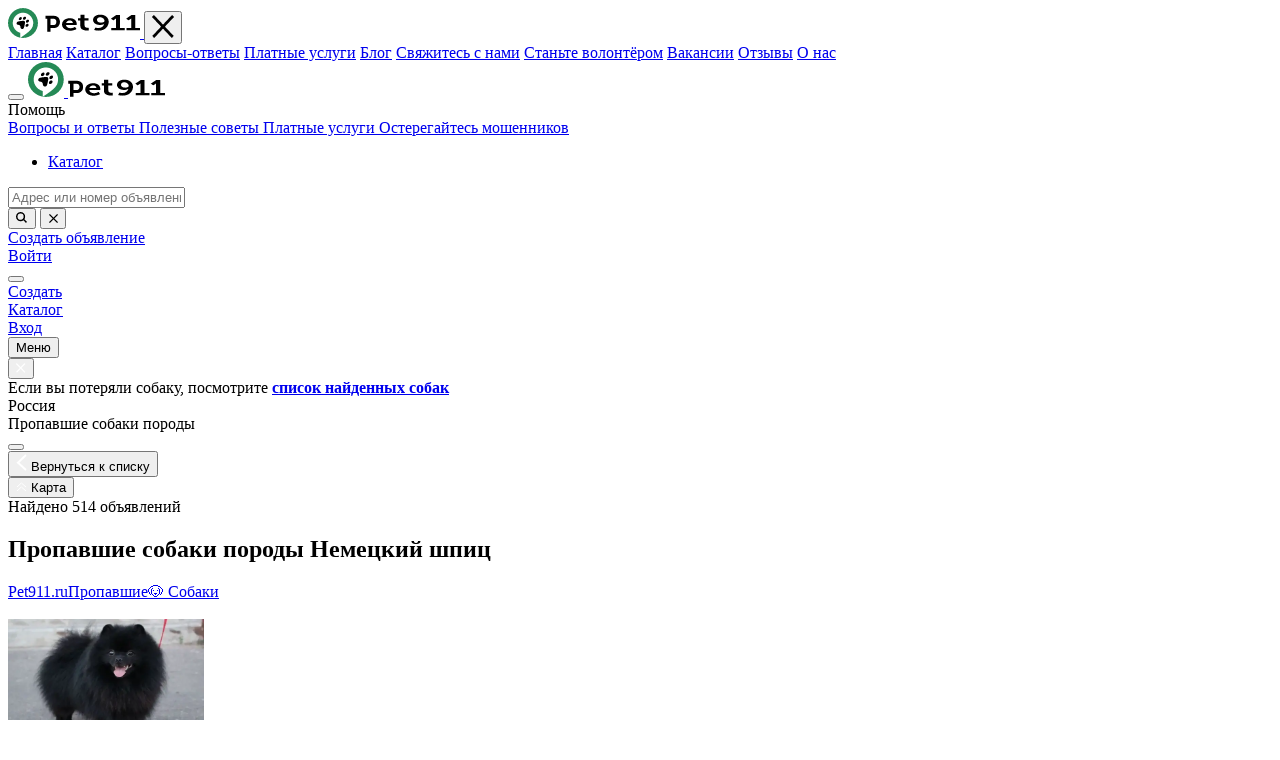

--- FILE ---
content_type: text/html; charset=UTF-8
request_url: https://pet911.ru/catalog/propavshie-sobaki-porodi-nemeckij-spic
body_size: 29770
content:
<!DOCTYPE html>
<html lang="ru">
<head>
    <meta charset="UTF-8">
    <meta http-equiv="X-UA-Compatible" content="IE=edge">
    <meta id="vp" name="viewport" content="width=device-width, initial-scale=1, user-scalable=no">
    <meta name="csrf-param" content="_csrf-newfront">
<meta name="csrf-token" content="yWtDinDdCHlna_Mj9RnMCJQvRaELhCgoYtvXS4a3AySzBBXQH4JHNikjiU-SVvlpo0AEzGi1RnkP7O8ptIRPVw==">
    <title>Пропал Немецкий шпиц | Объявления о поиске породистых собак на Pet911</title>
    <meta name="description" content="Пропала собака породы Немецкий шпиц? 🐶 Разместите объявление на Pet911 или посмотрите сообщения о пропавших собаках этой породы. 🐾 Поможем найти питомца!">
<meta name="keywords" content="пропавшие собаки породы Немецкий шпиц поиск животных">
<meta property="og:url" content="https://pet911.ru/catalog/propavshie-sobaki-porodi-nemeckij-spic">
<meta property="og:type" content="website">
<meta property="og:title" content="Пропал Немецкий шпиц | Объявления о поиске породистых собак на Pet911">
<meta property="og:description" content="Пропала собака породы Немецкий шпиц? 🐶 Разместите объявление на Pet911 или посмотрите сообщения о пропавших собаках этой породы. 🐾 Поможем найти питомца!">
<meta property="og:image" content="https://cdn.pet911.ru/thumb_1715440784663f8c90e7f901.81781903_Screenshot_20240511_1719082.webp">
<meta name="twitter:card" content="summary_large_image">
<meta name="twitter:domain" content="pet911.ru">
<meta name="twitter:url" content="https://pet911.ru/catalog/propavshie-sobaki-porodi-nemeckij-spic">
<meta name="twitter:title" content="Пропал Немецкий шпиц | Объявления о поиске породистых собак на Pet911">
<meta name="twitter:description" content="Пропала собака породы Немецкий шпиц? 🐶 Разместите объявление на Pet911 или посмотрите сообщения о пропавших собаках этой породы. 🐾 Поможем найти питомца!">
<meta name="twitter:image" content="https://cdn.pet911.ru/thumb_1715440784663f8c90e7f901.81781903_Screenshot_20240511_1719082.webp">
<link href="https://pet911.ru/catalog/propavshie-sobaki-porodi-nemeckij-spic" rel="canonical">
<link href="https://cdn.pet911.ru/17662218836946683b1b0562.56069638_oofbexx5ijdxjulxjzfkjwd17o_wrohd95a6bmptatsq7gks2nvgps6j0nldyg1unzzbelz1.webp" rel="preload" as="image">
<link href="https://cdn.pet911.ru/17660576756943e6cbdc4cd2.51836845_mz6erfeqxmtosbcrrhrv0s7ucjnparmo4ii6cu3sg_gdsyfdufceg5lxjq6u0tosnbtfthyhpryvylplb4jofb.webp" rel="preload" as="image">
<link href="https://cdn.pet911.ru/17650538076934956f042d26.23402735_img20251207wa0000.webp" rel="preload" as="image">
<link href="https://cdn.pet911.ru/1764433621692b1ed54a40d5.15542591_img_4519.webp" rel="preload" as="image">
<link href="https://cdn.pet911.ru/1763555977691dba8936f6a9.50783846_img_20250813_223712.webp" rel="preload" as="image">
<link href="https://cdn.pet911.ru/17626934386910913ecee6d6.98179235_1000348250.webp" rel="preload" as="image">
<link href="https://cdn.pet911.ru/176151549068fe97e26739f4.39410227_photo_20251026_235059.webp" rel="preload" as="image">
<link href="https://pet911.ru/img/no-photo/no-photo-1.svg" rel="preload" as="image">
<link href="https://cdn.pet911.ru/176063172868f11bb0c90404.89603202_img_5283.webp" rel="preload" as="image">
<link href="https://cdn.pet911.ru/176028240068ebc7201f3ba4.36432221_bc8f5dfe87824ab091c7d159238c3c7c.webp" rel="preload" as="image">
<link href="https://cdn.pet911.ru/175969118668e2c1b2d53de2.31832365_img20250629wa0027.webp" rel="preload" as="image">
<link href="https://cdn.pet911.ru/175851828168d0dc09c8bc05.12732883_1000060285.webp" rel="preload" as="image">
<link href="https://cdn.pet911.ru/175843171368cf89e1d1b515.10805682_5b5901fac1144483b09197498404b52b1_all_3201.webp" rel="preload" as="image">
<link href="https://cdn.pet911.ru/175975807268e3c6f84140e7.74838111_img_20251006_090241.webp" rel="preload" as="image">
<link href="https://cdn.pet911.ru/175819890868cbfc7ca403d5.86729683_.webp" rel="preload" as="image">
<link href="https://cdn.pet911.ru/175822338768cc5c1bb42639.61557669_img_20250402_165014_1.webp" rel="preload" as="image">
<link href="https://cdn.pet911.ru/175865554968d2f43de43bb3.74727616_img_6719.webp" rel="preload" as="image">
<link href="https://cdn.pet911.ru/175778261068c5a2522a1452.04012088_screenshot_20250913184857635edit_com.webp" rel="preload" as="image">
<link href="https://cdn.pet911.ru/175793567068c7f836977508.48717998_1000023459.webp" rel="preload" as="image">
<link href="https://cdn.pet911.ru/175713259668bbb7340eec54.44700390_058a5ab450dd43648a2cfea16ab0b3d9.webp" rel="preload" as="image">
<link href="https://fonts.googleapis.com/icon?family=Material+Icons" rel="preload" as="style" onload="this.onload=null;this.rel=&#039;stylesheet&#039;">
<link href="https://fonts.googleapis.com/icon?family=Material+Icons+Outlined" rel="preload" as="style" onload="this.onload=null;this.rel=&#039;stylesheet&#039;">
<link href="/css/layout.css?v=1755788924" rel="stylesheet">
<link href="/css/app_b.min.css?v=1767968597" rel="stylesheet">
<link href="/css/unpkg/geosearch.css?v=1708353204" rel="preload" as="style" onload="this.onload=null;this.rel=&#039;stylesheet&#039;">
<link href="/css/unpkg/leaflet.css?v=1755788924" rel="preload" as="style" onload="this.onload=null;this.rel=&#039;stylesheet&#039;">
<link href="/css/unpkg/MarkerCluster.css?v=1708353204" rel="preload" as="style" onload="this.onload=null;this.rel=&#039;stylesheet&#039;">
<link href="/css/unpkg/MarkerCluster.Default.css?v=1708353204" rel="preload" as="style" onload="this.onload=null;this.rel=&#039;stylesheet&#039;">
<link href="/css/L.Control.Locate.min.css?v=1755788924" rel="preload" as="style" onload="this.onload=null;this.rel=&#039;stylesheet&#039;">
    <link rel="apple-touch-icon" sizes="180x180" href="/apple-touch-icon.png">
    <link rel="icon" type="image/png" sizes="32x32" href="/favicon-32x32.png">
    <link rel="icon" type="image/png" sizes="16x16" href="/favicon-16x16.png">
    <link rel="icon" type="image/svg" sizes="120x120" href="/img/favicon.svg">
    <link rel="manifest" href="/site.webmanifest">
    <link rel="mask-icon" href="/safari-pinned-tab.svg" color="#258a56">
    <meta name="msapplication-TileColor" content="#9f00a7">
    <meta name="apple-mobile-web-app-capable" content="yes">
    <meta name="apple-mobile-web-app-status-bar-style" content="default">
    <meta name="theme-color" content="#ffffff">
    <link rel="dns-prefetch" href="https://www.googletagmanager.com/">
    <link rel="preconnect" href="https://fonts.googleapis.com">
    <link rel="preconnect" href="https://fonts.gstatic.com" crossorigin>
        
    <script>
        var mapUrl = 'https://core-renderer-tiles.maps.yandex.net/tiles?l=map&z={z}&x={x}&y={y}&scale=1&lang=ru_RU';
        var nominatimCountryCode = 'ru';
        var nominatimLang = 'ru';
        var translatesLang = {"select_place":"\u0412\u044b\u0431\u0435\u0440\u0438\u0442\u0435 \u043c\u0435\u0441\u0442\u043e","error_date_max":"\u0414\u0430\u0442\u0430 \u043d\u0435 \u043c\u043e\u0436\u0435\u0442 \u0431\u044b\u0442\u044c \u043f\u043e\u0437\u0436\u0435 \u0442\u0435\u043a\u0443\u0449\u0435\u0439","show_phone_by_checkbox_on":"\u0422\u0435\u043b\u0435\u0444\u043e\u043d \u0431\u0443\u0434\u0435\u0442 \u043e\u0442\u043e\u0431\u0440\u0430\u0436\u0430\u0442\u044c\u0441\u044f \u043d\u0430 \u0441\u0430\u0439\u0442\u0435","show_phone_by_checkbox_off":"\u0422\u0435\u043b\u0435\u0444\u043e\u043d \u043d\u0435 \u0431\u0443\u0434\u0435\u0442 \u043e\u0442\u043e\u0431\u0440\u0430\u0436\u0430\u0442\u044c\u0441\u044f \u043d\u0430 \u0441\u0430\u0439\u0442\u0435"};

        window.dataLayer = window.dataLayer || [];
            </script>

    <!-- Google Tag Manager -->
<script>(function(w,d,s,l,i){w[l]=w[l]||[];w[l].push({'gtm.start':
new Date().getTime(),event:'gtm.js'});var f=d.getElementsByTagName(s)[0],
j=d.createElement(s),dl=l!='dataLayer'?'&l='+l:'';j.async=true;j.src=
'https://www.googletagmanager.com/gtm.js?id='+i+dl;f.parentNode.insertBefore(j,f);
})(window,document,'script','dataLayer','GTM-5PQZKKNJ');</script>
<!-- End Google Tag Manager -->
<script>
    var yaParams={};
        var visitVar = 'Test B';
    </script>

<script>
    function my_ym(type,name, goalParams) {
                if (typeof ym !== 'undefined' ) {
            if (typeof goalParams !== 'undefined' ) {
                ym(44478286, type, name, goalParams);
            } else {
                ym(44478286, type, name);
            }
        }
            }
</script>

<script type="application/ld+json">{"@context":"https:\/\/schema.org","@type":"CollectionPage","name":"\u041f\u0440\u043e\u043f\u0430\u0432\u0448\u0438\u0435 \u0441\u043e\u0431\u0430\u043a\u0438 \u043f\u043e\u0440\u043e\u0434\u044b \u041d\u0435\u043c\u0435\u0446\u043a\u0438\u0439 \u0448\u043f\u0438\u0446","description":"\u041f\u0440\u043e\u043f\u0430\u043b\u0430 \u0441\u043e\u0431\u0430\u043a\u0430 \u043f\u043e\u0440\u043e\u0434\u044b \u041d\u0435\u043c\u0435\u0446\u043a\u0438\u0439 \u0448\u043f\u0438\u0446? \ud83d\udc36 \u0420\u0430\u0437\u043c\u0435\u0441\u0442\u0438\u0442\u0435 \u043e\u0431\u044a\u044f\u0432\u043b\u0435\u043d\u0438\u0435 \u043d\u0430 Pet911 \u0438\u043b\u0438 \u043f\u043e\u0441\u043c\u043e\u0442\u0440\u0438\u0442\u0435 \u0441\u043e\u043e\u0431\u0449\u0435\u043d\u0438\u044f \u043e \u043f\u0440\u043e\u043f\u0430\u0432\u0448\u0438\u0445 \u0441\u043e\u0431\u0430\u043a\u0430\u0445 \u044d\u0442\u043e\u0439 \u043f\u043e\u0440\u043e\u0434\u044b. \ud83d\udc3e \u041f\u043e\u043c\u043e\u0436\u0435\u043c \u043d\u0430\u0439\u0442\u0438 \u043f\u0438\u0442\u043e\u043c\u0446\u0430!","url":"https:\/\/pet911.ru\/catalog\/propavshie-sobaki-porodi-nemeckij-spic","isPartOf":{"@type":"WebSite","name":"Pet911","url":"https:\/\/pet911.ru","mainEntity":{"@type":"ItemList","name":"\u0421\u043f\u0438\u0441\u043e\u043a \u043e\u0431\u044a\u044f\u0432\u043b\u0435\u043d\u0438\u0439","numberOfItems":20,"itemListElement":[{"@type":"ListItem","position":1,"url":"https:\/\/pet911.ru\/chernogorsk\/lost\/dog\/rl1065101","name":"\u041f\u0440\u043e\u043f\u0430\u043b\u0430 \u0441\u043e\u0431\u0430\u043a\u0430 \u043d\u0430 \u0443\u043b. \u041a\u0430\u043b\u0438\u043d\u0438\u043d\u0430, \u0427\u0435\u0440\u043d\u043e\u0433\u043e\u0440\u0441\u043a","image":"https:\/\/cdn.pet911.ru\/175713259668bbb7340eec54.44700390_058a5ab450dd43648a2cfea16ab0b3d9.webp","description":"\u041d\u0435\u043c\u0435\u0446\u043a\u0438\u0439 \u043c\u0430\u043b\u044b\u0439 \u0448\u043f\u0438\u0446 ,\u0435\u0441\u0442\u044c \u043a\u043b\u0435\u0439\u043c\u043e,\u0433\u0443\u043b\u044f\u043b \u0431\u0435\u0437 \u043f\u043e\u0432\u043e\u0434\u043a\u0430 (\u0432\u0441\u0435 \u0435\u0433\u043e \u0437\u043d\u0430\u044e\u0442 \u043d\u0430 \u0440\u0430\u0439\u043e\u043d\u0435)\u0432\u0441\u0435\u0433\u0434\u0430 \u043f\u0440\u0438\u0431\u0435\u0433\u0430\u043b ,\u0430 \u0442\u0443\u0442 \u043d\u0435 \u043f\u0440\u0438\u0448\u0435\u043b ! \u0414\u043e\u0431\u0440\u044b\u0439 \u043f\u0451\u0441 ,\u043d\u0438 \u043a \u043a\u043e\u043c\u0443 \u043d\u0435 \u043b\u0435\u0437\u0435\u0442 \u0441\u0430\u043c \u043f\u043e \u0441\u0435\u0431\u0435 \u0433\u0443\u043b\u044f\u0435\u0442 \u043d\u0435 \u0430\u0433\u0440\u0435\u0441\u0441\u0438\u0432\u043d\u044b\u0439 \u041e\u043a\u0440\u0430\u0441 \u041e\u0440\u0430\u043d\u0436 \u0412\u043e\u0437\u0440\u0430\u0441\u0442 4 \u0433\u043e\u0434\u0430 \u0417\u043e\u0432\u0443\u0442 \u041a\u043e\u043a\u043e\u0441 ! \u041f\u0440\u043e\u0441\u044c\u0431\u0430 \u043a\u0442\u043e \u0432\u0438\u0434\u0435\u043b \u043f\u043e\u0437\u0432\u043e\u043d\u0438\u0442\u044c \u043f\u043e \u0442\u0435\u043b\u0435\u0444\u043e\u043d\u0443 89233960920"},{"@type":"ListItem","position":2,"url":"https:\/\/pet911.ru\/severomorsk\/lost\/dog\/rl1069488","name":"\u041f\u0440\u043e\u043f\u0430\u043b\u0430 \u0441\u043e\u0431\u0430\u043a\u0430, \u041f\u0430\u0440\u043a\u043e\u0432\u044b\u0439 \u043f\u0440., \u0421\u0435\u0432\u0435\u0440\u043e\u043c\u043e\u0440\u0441\u043a","image":"https:\/\/cdn.pet911.ru\/175778261068c5a2522a1452.04012088_screenshot_20250913184857635edit_com.webp","description":"\u041a\u043e\u0442\u0435 8 \u043b\u0435\u0442, \u043d\u0435\u043c\u0435\u0446\u043a\u0438\u0439 \u0428\u043f\u0438\u0446, \u043d\u0430 \u043d\u0435\u0437\u043d\u0430\u043a\u043e\u043c\u044b\u0445 \u043b\u044e\u0434\u0435\u0439 \u043b\u0430\u0435\u0442, \u043c\u043e\u0436\u0435\u0442 \u0443\u043a\u0443\u0441\u0438\u0442\u044c, \u0437\u0430\u0449\u0438\u0449\u0430\u044f. \u0421\u0432\u043e\u0438\u0445 \u043d\u0435 \u043a\u0443\u0441\u0430\u0435\u0442. \u041e\u0447\u0435\u043d\u044c \u0443\u043c\u043d\u044b\u0439. \u0423 \u043c\u043e\u0440\u0434\u0430\u0448\u043a\u0438 -\u0441\u0435\u0434\u044b\u0435 \u0432\u043e\u043b\u043e\u0441\u044b. \u041d\u0430 \u043d\u0435\u043a\u043e\u0442\u043e\u0440\u043e\u0435 \u0432\u0440\u0435\u043c\u044f \u0431\u044b\u043b \u043e\u0441\u0442\u0430\u0432\u043b\u0435\u043d \u0441 \u0432\u0435\u0434\u0440\u0430\u043c\u0438 \u0434\u043b\u044f \u0441\u0431\u043e\u0440\u0430 \u0433\u0440\u0438\u0431\u043e\u0432."},{"@type":"ListItem","position":3,"url":"https:\/\/pet911.ru\/moskovskaya-oblast\/lost\/dog\/rl1070436","name":"\u041f\u0440\u043e\u043f\u0430\u043b\u0430 \u0441\u043e\u0431\u0430\u043a\u0430, \u041f\u0435\u0440\u0445\u0443\u0448\u043a\u043e\u0432\u043e, \u041c\u041e","image":"https:\/\/cdn.pet911.ru\/175793567068c7f836977508.48717998_1000023459.webp","description":"\u0411\u0435\u043b\u0430\u044f, \u043d\u0435\u043c\u0435\u0446\u043a\u0438\u0439 \u0448\u043f\u0438\u0446"},{"@type":"ListItem","position":4,"url":"https:\/\/pet911.ru\/naro-fominsk\/lost\/dog\/rl1072295","name":"\u041f\u0440\u043e\u043f\u0430\u043b\u0430 \u0441\u043e\u0431\u0430\u043a\u0430, \u0421\u041d\u0422 \u041b\u0443\u0431\u044f\u043d\u043a\u0430, \u041d\u0430\u0440\u043e-\u0424\u043e\u043c\u0438\u043d\u0441\u043a","image":"https:\/\/cdn.pet911.ru\/175819890868cbfc7ca403d5.86729683_.webp","description":"\u0423\u0431\u0435\u0436\u0430\u043b \u0441 \u0421\u041d\u0422 \u041b\u0443\u0431\u044f\u043d\u043a\u0430, \u043d\u0435\u043c\u0435\u0446\u043a\u0438\u0439 \u0448\u043f\u0438\u0446, \u043e\u0447\u0435\u043d\u044c \u043b\u0430\u0441\u043a\u043e\u0432\u044b\u0439, \u0440\u044b\u0436\u0438\u0439"},{"@type":"ListItem","position":5,"url":"https:\/\/pet911.ru\/pskov\/lost\/dog\/rl1072493","name":"\u041f\u0440\u043e\u043f\u0430\u043b\u0430 \u0441\u043e\u0431\u0430\u043a\u0430 \u043d\u0430 \u0413\u043e\u0441\u043f\u0438\u0442\u0430\u043b\u044c\u043d\u043e\u0439 \u0432 \u041f\u0441\u043a\u043e\u0432\u0435","image":"https:\/\/cdn.pet911.ru\/175822338768cc5c1bb42639.61557669_img_20250402_165014_1.webp","description":"\u043f\u0440\u043e\u043f\u0430\u043b\u0430 \u0441\u043e\u0431\u0430\u043a\u0430, \u043d\u0435\u043c\u0435\u0446\u043a\u0438\u0439 \u0448\u043f\u0438\u0446, 15.09.2025. \u041e\u043a\u043e\u043b\u043e 7 \u0443\u0442\u0440\u0430, \u043e\u043a\u043e\u043b\u043e \u0433\u043e\u0441\u043f\u0438\u0442\u0430\u043b\u044c\u043d\u043e\u0439 \u0443\u043b\u0438\u0446\u044b, \u0443\u0432\u0438\u0434\u0435\u043b\u0430 \u043c\u043d\u043e\u0433\u043e \u0434\u0435\u0442\u0435\u0439 \u043a\u043e\u0442\u043e\u0440\u044b\u0435 \u0448\u043b\u0438 \u0432 \u0448\u043a\u043e\u043b\u0443, \u043f\u043e\u0431\u0435\u0436\u0430\u043b\u0430 \u0437\u0430 \u043d\u0438\u043c\u0438 \u0438 \u043f\u0440\u043e\u043f\u0430\u043b\u0430"},{"@type":"ListItem","position":6,"url":"https:\/\/pet911.ru\/nizhny-tagil\/lost\/dog\/rl1073689","name":"\u041f\u0440\u043e\u043f\u0430\u043b\u0430 \u0441\u043e\u0431\u0430\u043a\u0430, \u041b\u0435\u043d\u0438\u043d\u0433\u0440\u0430\u0434\u0441\u043a\u0438\u0439 \u043f\u0440., 85","image":"https:\/\/cdn.pet911.ru\/175843171368cf89e1d1b515.10805682_5b5901fac1144483b09197498404b52b1_all_3201.webp","description":"\u0411\u0435\u0437 \u043f\u043e\u0432\u043e\u0434\u043a\u0430, \u043d\u0435\u043c\u0435\u0446\u043a\u0438\u0439 \u0448\u043f\u0438\u0446 , \u043c\u043e\u0440\u0434\u043e\u0447\u043a\u0430 \u043b\u0438\u0441\u0438\u0447\u043a\u0438 , \u0441\u0442\u0440\u0438\u0436\u0435\u043d\u043d\u0430\u044f ."},{"@type":"ListItem","position":7,"url":"https:\/\/pet911.ru\/vyborg\/lost\/dog\/rl1074286","name":"\u041f\u0440\u043e\u043f\u0430\u043b\u0430 \u0441\u043e\u0431\u0430\u043a\u0430, 2-\u0439 \u041b\u0438\u0441\u0442\u0432\u0435\u043d\u043d\u044b\u0439 \u0442\u0443\u043f\u0438\u043a","image":"https:\/\/cdn.pet911.ru\/175851828168d0dc09c8bc05.12732883_1000060285.webp","description":"\u041d\u0435\u043c\u0435\u0446\u043a\u0438\u0439 \u0448\u043f\u0438\u0446 \u043c\u0430\u043b\u044b\u0439, \u043b\u0430\u0441\u043a\u043e\u0432\u044b\u0439, \u043e\u043a\u0440\u0430\u0441 \u043f\u0451\u0441\u0442\u0440\u044b\u0439. \u0413\u0443\u043b\u044f\u043b \u0432\u043e \u0434\u0432\u043e\u0440\u0435 \u0447\u0430\u0441\u0442\u043d\u043e\u0433\u043e \u0434\u043e\u043c\u0430 \u0438 \u043f\u0440\u043e\u0441\u0442\u043e \u0438\u0441\u0447\u0435\u0437."},{"@type":"ListItem","position":8,"url":"https:\/\/pet911.ru\/porechye\/lost\/dog\/rl1075335","name":"\u041f\u0440\u043e\u043f\u0430\u043b \u0448\u043f\u0438\u0446, \u0421\u043e\u0432\u0435\u0442\u0441\u043a\u0430\u044f \u0443\u043b., \u041f\u043e\u0440\u0435\u0447\u044c\u0435","image":"https:\/\/cdn.pet911.ru\/175865554968d2f43de43bb3.74727616_img_6719.webp","description":"\u0411\u0435\u043b\u044b\u0439 \u043d\u0435\u043c\u0435\u0446\u043a\u0438\u0439 \u0448\u043f\u0438\u0446 \u043a \u0440\u0443\u043a\u0430\u043c \u043d\u0435 \u0438\u0434\u0435\u0442, \u0431\u044b\u043b \u0431\u0435\u0437 \u0430\u043c\u0443\u043d\u0438\u0446\u0438\u0438"},{"@type":"ListItem","position":9,"url":"https:\/\/pet911.ru\/novocheboksarsk\/lost\/dog\/rl1076186","name":"\u041f\u0440\u043e\u043f\u0430\u043b \u0448\u043f\u0438\u0446, \u0443\u043b. \u0421\u0442\u0440\u043e\u0438\u0442\u0435\u043b\u0435\u0439, 58, \u041d\u043e\u0432\u043e\u0447\u0435\u0431\u043e\u043a\u0441\u0430\u0440\u0441\u043a","image":"https:\/\/cdn.pet911.ru\/175975807268e3c6f84140e7.74838111_img_20251006_090241.webp","description":"\u041f\u0440\u043e\u043f\u0430\u043b\u0430 \u0441\u043e\u0431\u0430\u043a\u0430. \u041d\u0435\u043c\u0435\u0446\u043a\u0438\u0439 \u0448\u043f\u0438\u0446, \u043a\u043e\u0431\u0435\u043b\u044c.\u0420\u044b\u0436\u0435-\u0431\u0435\u0436\u0435\u0432\u044b\u0439 \u043e\u043a\u0440\u0430\u0441. \u041f\u0440\u0430\u0432\u0430\u044f \u043b\u0430\u043f\u0430 \u043d\u0435\u043c\u043d\u043e\u0433\u043e \u043f\u043e\u0431\u0440\u0438\u0442\u0430, \u043f\u043e\u0441\u043b\u0435 \u043a\u0430\u043f\u0435\u043b\u044c\u043d\u0438\u0446\u044b \u0433. \u041d\u043e\u0432\u043e\u0447\u0435\u0431\u043e\u043a\u0441\u0430\u0440\u0441\u043a, \u042e\u0440\u0430\u043a\u043e\u0432\u043e, \u0423\u043b . \u0421\u0442\u0440\u043e\u0438\u0442\u0435\u043b\u0435\u0439 \u0438 \u042e\u0436\u043d\u0430\u044f \u041d\u0430 \u0434\u0430\u043d\u043d\u044b\u0439 \u043c\u043e\u043c\u0435\u043d\u0442 \u0441\u043e\u0431\u0430\u043a\u0430 \u043d\u0435 \u043d\u0430\u0439\u0434\u0435\u043d\u0430. 26.09.25 \u0433, \u043f\u0440\u043e\u043f\u0430\u043b 19.09.25 8-917-678-23-25"},{"@type":"ListItem","position":10,"url":"https:\/\/pet911.ru\/volgograd\/lost\/dog\/rl1081717","name":"\u041f\u0440\u043e\u043f\u0430\u043b\u0430 \u0441\u043e\u0431\u0430\u043a\u0430 \u043d\u0430 \u0443\u043b. \u0417\u0430\u0441\u0435\u043a\u0438\u043d\u0430, \u0412\u043e\u043b\u0433\u043e\u0433\u0440\u0430\u0434","image":"https:\/\/cdn.pet911.ru\/175969118668e2c1b2d53de2.31832365_img20250629wa0027.webp","description":"\u041d\u0435\u043c\u0435\u0446\u043a\u0438\u0439 \u0448\u043f\u0438\u0446, \u0440\u044b\u0436\u0438\u0439. \u0412\u0435\u0441 7 \u043a\u0433. \u0411\u044b\u043b \u0432 \u0441\u0438\u043d\u0435\u0439 \u0448\u043b\u0435\u0439\u043a\u0435 \u0438 \u043a\u0440\u0430\u0441\u043d\u044b\u0439 \u0441\u0432\u0435\u0442\u044f\u0449\u0438\u0439\u0441\u044f \u043e\u0448\u0435\u0439\u043d\u0438\u043a."},{"@type":"ListItem","position":11,"url":"https:\/\/pet911.ru\/murmansk\/lost\/dog\/rl1085586","name":"\u041f\u0440\u043e\u043f\u0430\u043b\u0430 \u0441\u043e\u0431\u0430\u043a\u0430, \u041a\u043e\u043b\u044c\u0441\u043a\u0438\u0439 \u043f\u0440\u043e\u0441\u043f\u0435\u043a\u0442 159, \u041c\u0443\u0440\u043c\u0430\u043d\u0441\u043a","image":"https:\/\/cdn.pet911.ru\/176028240068ebc7201f3ba4.36432221_bc8f5dfe87824ab091c7d159238c3c7c.webp","description":"\u0427\u0435\u0440\u043d\u043e \u0431\u0435\u043b\u044b\u0439 \u043d\u0435\u043c\u0435\u0446\u043a\u0438\u0439 \u0448\u043f\u0438\u0446,\u043e\u0447\u0435\u043d\u044c \u0440\u0430\u0434\u043e\u0441\u0442\u043d\u044b\u0439 ,\u0441\u0438\u043b\u044c\u043d\u043e \u0434\u043e\u0432\u0435\u0440\u044f\u0435\u0442 \u043b\u044e\u0434\u044f\u043c ,\u043f\u043e\u0448\u0435\u043b \u0433\u0443\u043b\u044f\u0442\u044c \u0431\u0435\u0437 \u043f\u043e\u0432\u043e\u0434\u043a\u0430,\u043d\u0430 \u043c\u0438\u043d\u0443\u0442\u0443 \u043e\u0442\u0432\u043b\u0435\u043a\u0441\u044f \u0438 \u043f\u0440\u043e\u043f\u0430\u043b \u043b\u044e\u0431\u0438\u043c\u044b\u0439 \u0412\u0438\u0445\u0440\u044c("},{"@type":"ListItem","position":12,"url":"https:\/\/pet911.ru\/novokuznetsk\/lost\/dog\/rl1087812","name":"\u041f\u0440\u043e\u043f\u0430\u043b\u0430 \u0441\u043e\u0431\u0430\u043a\u0430 \u043d\u0430 \u041d\u043e\u0432\u043e\u0431\u0430\u0439\u0434\u0430\u0435\u0432\u0441\u043a\u043e\u0439, \u041d\u043e\u0432\u043e\u043a\u0443\u0437\u043d\u0435\u0446\u043a","image":"https:\/\/cdn.pet911.ru\/176063172868f11bb0c90404.89603202_img_5283.webp","description":"\u0420\u044b\u0436\u0438\u0439 \u043f\u0443\u0448\u0438\u0441\u0442\u044b\u0439, \u043e\u0447\u0435\u043d\u044c \u043c\u0438\u043b\u044b\u0439, \u043d\u0435\u043c\u0435\u0446\u043a\u0438\u0439 \u0448\u043f\u0438\u0446"},{"@type":"ListItem","position":13,"url":"https:\/\/pet911.ru\/kaliningrad\/lost\/dog\/rl1093193","name":"\u041f\u0440\u043e\u043f\u0430\u043b\u0430 \u0441\u043e\u0431\u0430\u043a\u0430 \u043d\u0430 \u0443\u043b. 1812 \u0433\u043e\u0434\u0430, \u041a\u0430\u043b\u0438\u043d\u0438\u043d\u0433\u0440\u0430\u0434","image":"https:\/\/cdn.pet911.ru\/176151549068fe97e26739f4.39410227_photo_20251026_235059.webp","description":"\u041d\u0435\u043c\u0435\u0446\u043a\u0438\u0439 \u0428\u043f\u0438\u0446, \u0420\u044b\u0436\u0438\u0439 \u043e\u043a\u0440\u0430\u0441 \u0441 \u0431\u0435\u043b\u044b\u043c\u0438 \u043f\u043e\u0434\u043f\u0430\u043b\u0430\u043c\u0438, \u043d\u0435\u0442 \u0437\u0443\u0431\u043e\u0432, \u043a\u043e\u0431\u0435\u043b\u044c, 10 \u043b\u0435\u0442. \u0413\u0443\u043b\u044f\u043b, \u0443\u0448\u0435\u043b \u0437\u0430 \u0434\u043e\u043c \u0438 \u043f\u0440\u043e\u043f\u0430\u043b."},{"@type":"ListItem","position":14,"url":"https:\/\/pet911.ru\/kaliningrad\/lost\/dog\/rl1097428","name":"\u041f\u0440\u043e\u043f\u0430\u043b\u0430 \u0441\u043e\u0431\u0430\u043a\u0430: \u0443\u043b. \u0420\u0438\u0433\u0430, 56, \u041a\u0430\u043b\u0438\u043d\u0438\u043d\u0433\u0440\u0430\u0434","image":"https:\/\/pet911.ru\/img\/no-photo\/no-photo-1.svg","description":"\u041f\u041e\u041c\u041e\u0413\u0418\u0422 \u0415 \u0432\u0435\u0440\u043d\u0443\u0442\u044c \u0441\u043e\u0431\u0430\u043a\u0443 \u0434\u043e\u043c\u043e\u0439. \u041d\u0410\u0428\u0423 \u0421\u041e\u0411\u0410\u041a\u0423 \u0423\u041a\u0420\u0410\u041b\u0418. \u041d\u0415\u041c\u0415\u0426\u041a\u0418\u0419 \u0428\u043f\u0418\u0426, (\u043a\u043b\u0438\u0447\u043a\u0430 \u041f\u0435\u0440\u0441\u0438\u043a) \u0440\u044b\u0436\u0438\u0439,1\u041e\u043b\u0435\u0442. \u0415\u0441\u0442\u044c \u043f\u0440\u043e\u0431\u043b\u0435\u043c\u044b \u0441\u043e \u0437\u0434\u043e\u0440\u043e\u0432\u044c\u0435\u043c, \u0430\u043b\u043b\u0435\u0440\u0433\u0438\u044f, \u0434\u0438\u0430\u0431\u0435\u0442, \u0442\u0440\u0435\u0431\u0443\u0435\u0442\u0441\u044f \u043e\u0441\u043e\u0431\u043e\u0435 \u043f\u0438\u0442\u0430\u043d\u0438\u0435 \u0438 \u043f\u043e\u0441\u0442\u043e\u044f\u043d\u043d\u044b\u0439 \u043f\u0440\u0438\u0451\u043c \u043f\u0440\u0435\u043f\u0430\u0440\u0430\u0442\u043e\u0432. 25.10.2025\u0433. \u041e\u043a\u043e\u043b\u043e 20\u0447. \u041d\u0430\u0448\u0430 \u0441\u043e\u0431\u0430\u043a\u0430 \u0443\u0448\u043b\u0430 \u043f\u043e \u0441\u043b\u0435\u0434\u0443 \u0434\u0435\u0432\u043e\u0447\u043a\u0438 \u0441\u043e\u0431\u0430\u043a\u0438 \u0438 \u043f\u043e\u0442\u0435\u0440\u044f\u043b\u0441\u044f, \u043e\u043a\u0430\u0437\u0430\u043b\u0441\u044f \u043d\u0435 \u0434\u0430\u043b\u0435\u043a\u043e \u0434\u043e\u043c\u0430, \u0432\u0435\u0440\u043d\u0443\u0442\u044c\u0441\u044f \u0441\u0430\u043c \u043d\u0435 \u0441\u043c\u043e\u0433. \u041c\u044b \u0432\u0441\u0435\u0439 \u0441\u0435\u043c\u044c\u0451\u0439 \u0438 \u0441 \u043f\u043e\u043c\u043e\u0449\u044c\u044e \u0441\u043e\u0441\u0435\u0434\u0435\u0439 \u043e\u0440\u0433\u0430\u043d\u0438\u0437\u043e\u0432\u0430\u043b\u0438 \u043f\u043e\u0438\u0441\u043a\u0438, \u043d\u043e \u043d\u0435 \u0443\u0441\u043f\u0435\u043b\u0438, \u043d\u0430\u0448\u0430 \u0441\u043e\u0431\u0430\u043a\u0430 \u043e\u043a\u0430\u0437\u0430\u043b\u0430\u0441\u044c \u043d\u0430 \u0443\u043b\u0438\u0446\u0435 \u0440\u0438\u0433\u0430,56 \u0432\u043e\u0437\u043b\u0435 \u043f\u0440\u043e\u0434\u0443\u043a\u0442\u043e\u0432\u043e\u0433\u043e \u043c\u0430\u0433\u0430\u0437\u0438\u043d\u0430, \u043e\u043d \u0431\u0435\u0433\u0430\u043b \u0438 \u0438\u0441\u043a\u0430\u043b \u043d\u0430\u0441. \u041c\u0438\u043c\u043e \u043f\u0440\u043e\u0445\u043e\u0434\u0438\u043b \u043c\u0443\u0436\u0447\u0438\u043d\u0430 \"\u043d\u0435\u0440\u0430\u0432\u043d\u043e\u0434\u0443\u0448\u043d\u044b\u0439\" \u0440\u0435\u0448\u0438\u043b \u043f\u043e\u0439\u043c\u0430\u0442\u044c \u0435\u0433\u043e, \u0441\u043e\u0431\u0430\u043a\u0430 \u043d\u0435 \u0434\u0430\u0432\u0430\u043b\u0430\u0441\u044c, \u043e\u0433\u0440\u044b\u0437\u0430\u043b\u0430\u0441\u044c, \u043d\u043e \u043e\u043d \u0435\u0433\u043e \u0432\u0441\u0451\u0440\u0430\u0432\u043d\u043e \u043f\u043e\u0439\u043c\u0430\u043b \u0438 \u0443\u043d\u0451\u0441. \u041f\u043e \u0441\u043b\u043e\u0432\u0430\u043c \u0441\u0432\u0438\u0434\u0435\u0442\u0435\u043b\u0435\u0439 \u043c\u0443\u0436\u0447\u0438\u043d\u0443 \u0437\u043e\u0432\u0443\u0442 \u0412\u043b\u0430\u0434\u0438\u043c\u0438\u0440, \u0443 \u043d\u0435\u0433\u043e \u0442\u043e\u0436\u0435 \u0435\u0441\u0442\u044c \u0441\u043e\u0431\u0430\u043a\u0430 \u0419\u043e\u0440\u043a, \u043f\u0440\u043e\u0436\u0438\u0432\u0430\u0435\u0442 \u0433\u0434\u0435-\u0442\u043e \u0432 \u044d\u0442\u043e\u043c \u0440\u0430\u0439\u043e\u043d\u0435. \u041c\u044b \u0434\u0435\u0432\u044f\u0442\u044c \u0434\u043d\u0435\u0439 \u0432 \u043f\u043e\u0438\u0441\u043a\u0430\u0445 \u0432\u043c\u0435\u0441\u0442\u0435 \u0441 \u0432\u0430\u043b\u0430\u043d\u0442\u0451\u0440\u0430\u043c\u0438 \u0432 \u044d\u0442\u043e\u043c \u0440\u0430\u0439\u043e\u043d\u0435, \u0432\u0435\u0437\u0434\u0435 \u0432\u0435\u0441\u044f\u0442 \u043e\u0431\u044a\u044f\u0432\u043b\u0435\u043d\u0438\u044f \u043e \u043f\u0440\u043e\u043f\u0430\u0436\u0435 \u0441\u043e\u0431\u0430\u043a\u0438, \u0440\u0430\u0437\u0433\u043e\u0432\u0430\u0440\u0438\u0432\u0430\u0435\u043c \u0441\u043e \u0432\u0441\u0435\u043c\u0438 \u0445\u043e\u0437\u044f\u0438\u0432\u0430\u043c\u0438 \u0441\u043e\u0431\u0430\u043a, \u043f\u043e\u043a\u0430 \u043d\u0438\u043a\u0430\u043a\u043e\u0439 \u043b\u043d\u0444\u043e\u0440\u043c\u0430\u0446\u0438\u0438 \u043d\u0435\u0442. \u041f\u0440\u043e\u0448\u0443 \u043a\u0442\u043e \u0443\u0437\u043d\u0430\u043b \u0438\u043b\u0438 \u0432\u0438\u0434\u0435\u043b \u043d\u0430\u0448\u0443 \u0441\u043e\u0431\u0430\u043a\u0443, \u0441\u043e\u043e\u0431\u0449\u0438\u0442\u0435 \u043b\u044e\u0431\u0443\u044e \u0438\u043d\u0444\u043e\u0440\u043c\u0430\u0446\u0438\u044e 89521191999 \u041b\u0435\u043d\u0430"},{"@type":"ListItem","position":15,"url":"https:\/\/pet911.ru\/novaya-tura\/lost\/dog\/rl1100299","name":"\u041f\u0440\u043e\u043f\u0430\u043b\u0430 \u0441\u043e\u0431\u0430\u043a\u0430 \u043d\u0430 \u0421\u043e\u0432\u0445\u043e\u0437\u043d\u043e\u0439, \u041d\u043e\u0432\u0430\u044f \u0422\u0443\u0440\u0430","image":"https:\/\/cdn.pet911.ru\/17626934386910913ecee6d6.98179235_1000348250.webp","description":"\u041d\u0435\u043c\u0435\u0446\u043a\u0438\u0439 \u0448\u043f\u0438\u0446 \u0411\u0435\u043b\u043e\u0433\u043e \u0446\u0432\u0435\u0442\u0430, \u0432\u043e\u0437\u0440\u0430\u0441\u0442 3 \u0433\u043e\u0434\u0430, \u0443\u0431\u0435\u0436\u0430\u043b \u0441 \u0442\u0435\u0440\u0440\u0438\u0442\u043e\u0440\u0438\u0438 \u0447\u0430\u0441\u0442\u043d\u043e\u0433\u043e \u0434\u043e\u043c\u0430, \u043f\u0440\u043e\u043b\u0435\u0437 \u043f\u043e\u0434 \u0437\u0430\u0431\u043e\u0440\u043e\u043c. \u041e\u0447\u0435\u043d\u044c \u043f\u0443\u0433\u043b\u0438\u0432\u044b\u0439. \u0412\u043e\u043b\u043e\u0441\u044f\u043d\u043e\u0439 \u043f\u043e\u043a\u0440\u043e\u0432 \u0440\u0435\u0434\u043a\u0438\u0439 \u0432\u0432\u0438\u0434\u0443 \u0433\u0435\u043d\u0435\u0442\u0438\u0447\u0435\u0441\u043a\u043e\u0433\u043e \u0437\u0430\u0431\u043e\u043b\u0435\u0432\u0430\u043d\u0438\u044f."},{"@type":"ListItem","position":16,"url":"https:\/\/pet911.ru\/sverdlovskaya-oblast\/lost\/dog\/rl1105134","name":"\u041f\u0440\u043e\u043f\u0430\u043b \u0448\u043f\u0438\u0446 \u0411\u043e\u0440\u0438\u0441, \u0415\u043a\u0430\u0442\u0435\u0440\u0438\u043d\u0431\u0443\u0440\u0433, \u0428\u0438\u043d\u043d\u044b\u0439","image":"https:\/\/cdn.pet911.ru\/1763555977691dba8936f6a9.50783846_img_20250813_223712.webp","description":"\u0411\u0435\u043b\u044b\u0439 \u043d\u0435\u043c\u0435\u0446\u043a\u0438\u0439 \u0448\u043f\u0438\u0446 \u0412\u044b\u0440\u0432\u0430\u043b\u0441\u044f \u0441 \u043f\u043e\u0432\u043e\u0434\u043a\u0430 \u041f\u0440\u043e\u0441\u044c\u0431\u0430 \u043f\u043e\u043c\u043e\u0447\u044c \u0432 \u043f\u043e\u0438\u0441\u043a\u0435 \u0423\u0431\u0435\u0436\u0430\u043b \u0432 \u0441\u0442\u043e\u0440\u043e\u043d\u0443 \u0448\u0438\u043d\u043d\u043e\u0433\u043e \u041e\u0442\u043a\u043b\u0438\u043a\u0430\u0435\u0442\u0441\u044f \u043d\u0430 \u043a\u043b\u0438\u0447\u043a\u0443 \u0411\u043e\u0440\u0438\u0441 \u041b\u0430\u0441\u043a\u043e\u0432\u044b\u0439 , \u043d\u0435 \u0430\u0433\u0440\u0435\u0441\u0441\u0438\u0432\u043d\u044b\u0439"},{"@type":"ListItem","position":17,"url":"https:\/\/pet911.ru\/chelyabinsk\/lost\/dog\/rl1110102","name":"\u041f\u0440\u043e\u043f\u0430\u043b\u0430 \u0441\u043e\u0431\u0430\u043a\u0430 \u043d\u0430 \u0443\u043b. \u0411\u0430\u043a\u0438\u043d\u0441\u043a\u0438\u0445 \u041a\u043e\u043c\u0438\u0441\u0441\u0430\u0440\u043e\u0432, 58","image":"https:\/\/cdn.pet911.ru\/1764433621692b1ed54a40d5.15542591_img_4519.webp","description":"\u041f\u043e\u0442\u0435\u0440\u044f\u043b\u0430\u0441\u044c \u0441\u043e\u0431\u0430\u043a\u0430 \u043d\u0435\u043c\u0435\u0446\u043a\u0438\u0439 \u0448\u043f\u0438\u0446 \u0447\u0435\u0440\u043d\u044b\u0439 \u043e\u043a\u0440\u0430\u0441 \u043d\u0430 \u0433\u0440\u0443\u0434\u0438 \u0431\u0435\u043b\u044b\u0439 \u0433\u0430\u043b\u0441\u0442\u0443\u043a . \u041f\u043e\u0442\u0435\u0440\u044f\u043b\u0430\u0441\u044c \u0432 \u0440\u0430\u0439\u043e\u043d\u0435 \u041f\u0435\u0440\u0448\u0438\u043d\u043e \u043e\u043a\u043e\u043b\u043e \u0443\u043b\u0438\u0446 26 \u0411\u0430\u043a\u0438\u043d\u0441\u043a\u0438\u0445 \u041a\u043e\u043c\u0438\u0441\u0441\u0430\u0440\u043e\u0432, \u0443\u043b. \u041c\u0430\u0440\u0442\u0435\u043d\u043e\u0432\u0441\u043a\u0430\u044f , \u0443\u043b. \u0421\u0435\u0447\u0435\u043d\u043e\u0432\u0430 . \u0423\u0431\u0435\u0436\u0430\u043b\u0430 \u0432\u043c\u0435\u0441\u0442\u0435 \u0441 \u043f\u043e\u0432\u043e\u0434\u043a\u043e\u043c ."},{"@type":"ListItem","position":18,"url":"https:\/\/pet911.ru\/ufa\/lost\/dog\/rl1113428","name":"\u041f\u0440\u043e\u043f\u0430\u043b \u0448\u043f\u0438\u0446 \u041f\u0435\u0440\u0441\u0438\u043a, \u0423\u0444\u0430, \u0443\u043b. \u0421\u0442\u0430\u043d\u0438\u0441\u043b\u0430\u0432\u0441\u043a\u043e\u0433\u043e, 15","image":"https:\/\/cdn.pet911.ru\/17650538076934956f042d26.23402735_img20251207wa0000.webp","description":"\u041f\u0440\u043e\u043f\u0430\u043b\u0430 \u0441\u043e\u0431\u0430\u043a\u0430 \u0437\u043e\u0432\u0443\u0442 \u041f\u0435\u0440\u0441\u0438\u043a \u043f\u043e\u0440\u043e\u0434\u044b \u043d\u0435\u043c\u0435\u0446\u043a\u0438\u0439 \u0448\u043f\u0438\u0446, \u0446\u0432\u0435\u0442 \u0440\u044b\u0436\u0438\u0439, \u0441\u0440\u0435\u0434\u043d\u0435\u0433\u043e \u0440\u0430\u0437\u043c\u0435\u0440\u0430 \u043e\u0447\u0435\u043d\u044c \u0434\u043e\u0431\u0440\u043e\u0434\u0443\u0448\u043d\u044b\u0439."},{"@type":"ListItem","position":19,"url":"https:\/\/pet911.ru\/stupino\/lost\/dog\/rl1118296","name":"\u041f\u0440\u043e\u043f\u0430\u043b\u0430 \u0441\u043e\u0431\u0430\u043a\u0430 \u0432 \u0421\u0442\u0443\u043f\u0438\u043d\u043e, \u041c\u041e","image":"https:\/\/cdn.pet911.ru\/17660576756943e6cbdc4cd2.51836845_mz6erfeqxmtosbcrrhrv0s7ucjnparmo4ii6cu3sg_gdsyfdufceg5lxjq6u0tosnbtfthyhpryvylplb4jofb.webp","description":"\u041d\u0435\u043c\u0435\u0446\u043a\u0438\u0439 \u0448\u043f\u0438\u0446, \u0434\u0435\u0432\u043e\u0447\u043a\u0430. \u041f\u0443\u0433\u043b\u0438\u0432\u0430\u044f. \u041e\u0434\u0435\u0442\u0430 \u0432 \u044f\u0440\u043a\u043e-\u043e\u0440\u0430\u043d\u0436\u0435\u0432\u0443\u044e \u0448\u043b\u0435\u0439\u043a\u0443."},{"@type":"ListItem","position":20,"url":"https:\/\/pet911.ru\/kstovo\/lost\/dog\/rl1119004","name":"\u041f\u0440\u043e\u043f\u0430\u043b\u0430 \u0441\u043e\u0431\u0430\u043a\u0430, \u041b\u0443\u043a\u0435\u0440\u044c\u0438\u043d\u0441\u043a\u0430\u044f \u0443\u043b., \u041a\u0441\u0442\u043e\u0432\u043e","image":"https:\/\/cdn.pet911.ru\/17662218836946683b1b0562.56069638_oofbexx5ijdxjulxjzfkjwd17o_wrohd95a6bmptatsq7gks2nvgps6j0nldyg1unzzbelz1.webp","description":"\u0427\u0435\u0440\u043d\u044b\u0439 \u043d\u0435\u043c\u0435\u0446\u043a\u0438\u0439 \u0448\u043f\u0438\u0446"}]}}}</script>

<script type="application/ld+json">
    {
        "@context": "https://schema.org",
        "@type": "Organization",
        "@id": "https://pet911.ru/#org",
        "name": "Pet911",
        "url": "https://pet911.ru/",
        "logo": "https://pet911.ru/img/logo.svg"
    }
</script>

</head>
<body class="simple-header page-catalogue">
<!-- Google Tag Manager (noscript) -->
<noscript><iframe src="https://www.googletagmanager.com/ns.html?id=GTM-5PQZKKNJ"
height="0" width="0" style="display:none;visibility:hidden"></iframe></noscript>
<!-- End Google Tag Manager (noscript) -->

     
                    <header class="navigation ">
    <div class="d-none d-xl-block navigation-menu-overlay js-toggle-menu"></div>
    <div class="navigation-menu">
        <div class="navigation-menu__top d-flex align-items-center justify-content-between">
            <a href="/" class="navigation-menu__logo">
                <img src="/img/logo.svg" alt="Pet911.ru" class="logo__img">
            </a>
            <button class="navigation-menu__close js-toggle-menu">
                <img src="/img/icons/icon-close-big-dark.svg" alt="Закрыть">
            </button>
        </div>
        <div class="navigation-menu__inner">
            <a href="https://pet911.ru/" class="link link-dark navigation-menu__item">Главная</a>
            <a href="https://pet911.ru/catalog" class="link link-dark navigation-menu__item">Каталог</a>
            <a href="https://pet911.ru/faq" class="link link-dark navigation-menu__item">Вопросы-ответы</a>
                            <a href="https://pet911.ru/post/paid-services" class="link link-dark navigation-menu__item">Платные услуги</a>
                        <a href="https://pet911.ru/blog" class="link link-dark navigation-menu__item">Блог</a>
            <a href="https://pet911.ru/contact" class="link link-dark navigation-menu__item">Свяжитесь с нами</a>
            <a href="https://pet911.ru/landing-for-volunteer" class="link link-dark navigation-menu__item">Станьте волонтёром</a>
                            <a href="https://pet911.ru/vacancy" class="link link-dark navigation-menu__item">Вакансии</a>
                        <a href="https://pet911.ru/reviews" class="link link-dark navigation-menu__item">Отзывы</a>
                            <a href="https://pet911.ru/post/istoria-sozdania-pet911-kak-my-pomogaem-vozvrasat-propavsih-pitomcev-domoj" class="link link-dark navigation-menu__item">О нас</a>
                    </div>
    </div>
    <div class="d-none d-md-block navigation-main">
        <div class="container">
            <div class="row align-items-center g-0 justify-content-between">
                <div class="col-md-auto">
                    <div class="navigation-main__left d-flex align-items-center">
                        <button class="d-none d-xl-flex sandwich navigation__sandwich js-toggle-menu">
                            <span class="sandwich__inner"></span>
                        </button>
                        <a href="/" class="logo navigation__logo">
                            <img src="/img/logo-icon.svg" alt="Pet" class="logo__img" width="36" height="35">
                            <img src="/img/logo-text.svg" alt="911" class="d-none d-xl-block logo__text" width="97" height="18">
                        </a>
                        <div class="navigation-support js-list-item">
                            <div class="navigation-support__title js-list-item-control">Помощь</div>
                            <div class="navigation-support__links js-list-item-content">
                                <a class="link link-dark navigation-support__link" href="https://pet911.ru/faq">
                                    Вопросы и ответы                                </a>
                                <a class="link link-dark navigation-support__link" href="https://pet911.ru/post/poleznye-sovety">
                                    Полезные советы                                </a>
                                                                    <a class="link link-dark navigation-support__link" href="https://pet911.ru/post/paid-services">
                                        Платные услуги                                    </a>
                                                                <a class="link link-dark navigation-support__link" href="https://pet911.ru/post/osteregajtes-mosennikov">
                                    Остерегайтесь мошенников                                </a>
                            </div>
                        </div>
                        <div class="navigation__nav d-none d-xl-flex">
                            <ul>
                                <li><a href="https://pet911.ru/catalog">Каталог</a></li>
                            </ul>
                        </div>
                        <form id="searchFrm" class="navigation-search js-nav-search" action="https://pet911.ru/catalog" method="get" data-pjax="1" autocomplete="off">                            <label class="input navigation-search__input">
                                

<input type="text" id="petssearch-address" class="input__field input__field-second navigation-search__field js-nav-search-field" name="PetsSearch[address]" placeholder="Адрес или номер объявления">

<div class="help-block"></div>
                            </label>
                            <button class="navigation-search__btn">
                                <img src="/img/icons/icon-search-dark.svg" alt="Найти" class="navigation-search__icon">
                            </button>
                            <button type="button" class="navigation-search__remove js-nav-search-clear">
                                <img src="/img/icons/icon-cross-dark.svg" alt="Удалить" class="navigation-search__icon">
                            </button>
                        </form>                    </div>
                </div>
                <div class="col-md-auto">
                    <div class="navigation-main__right d-flex align-items-center">
                        <a href="https://pet911.ru/new-ad" class="btn btn-fill-gold-lt navigation__btn">Создать объявление</a>
                                                <div class="navigation-personal d-flex align-items-center">
                                                            <a href="https://pet911.ru/login" class="navigation-account js-list-item">
                                    Войти                                </a>
                                                    </div>
                        <button class="d-xl-none sandwich navigation__sandwich js-toggle-menu">
                            <span class="sandwich__inner"></span>
                        </button>
                    </div>
                </div>
            </div>
        </div>
    </div>
    <div class="navigation__inner d-flex d-md-none align-items-center justify-content-between">
        <nav class="navigation__links d-flex align-items-center justify-content-evenly">
            <a href="https://pet911.ru/new-ad" class="navigation-item navigation-item-create active active-item">
                <div class="navigation-item__icon"></div>
                <div class="navigation-item__title">Создать</div>
            </a>
            <a href="https://pet911.ru/catalog" class="navigation-item navigation-item-catalog">
                <div class="navigation-item__icon"></div>
                <div class="navigation-item__title">Каталог</div>
            </a>
                            <a href="https://pet911.ru/login" class="navigation-item navigation-item-profile">
                    <div class="navigation-item__icon"></div>
                    <div class="navigation-item__title">Вход</div>
                </a>
                        <button type="button" class="navigation-item navigation-item-menu js-toggle-menu" tabindex="3">
                <div class="navigation-item__icon"></div>
                <div class="navigation-item__title">Меню</div>
            </button>
        </nav>
    </div>
</header>

    
<div class="secondbody">
<section class="section catalog search-results js-search-results">
    <div class="page-header catalog-top d-flex align-items-center">
                    <div class="green_popup">
                <div class="green_popup_hvost"></div>
                <button class="green_popup_close" type="button"><img alt="Закрыть" class="close_inline" src="/img/icons/icon-close-small-white.svg"></button>
                <div class="green_popup_text">
                    Если вы потеряли собаку, посмотрите <a href="/catalog?PetsSearch[animal]=1&amp;PetsSearch[type]=2"><b>список найденных собак</b></a>                </div>
            </div>
                <div class="page-header__inner catalog-top__nav d-flex align-items-center justify-content-between">
            <a href="javascript:history.back();" class="catalog-top__back"></a>
            <div class="catalog-address">
                <div class="catalog-address__street">Россия</div>
                <div class="gray-dk-color catalog-address__city">Пропавшие собаки породы</div>
            </div>
            <button class="catalog-top__controls js-popup-btn" data-popup=".js-popup-settings"></button>
        </div>
    </div>
    <div id="loader" style="display: none;">
        <div class="lds-ellipsis">
            <div></div>
            <div></div>
            <div></div>
            <div></div>
        </div>
    </div>
    <div class="catalog-popup">
        <div class="catalog-control js-catalog-control">
            <div class="catalog-control__inner"></div>
        </div>
        <div id="pinClickCont" class="catalog-element">
            <!--аякс для попапа после клика на пин-->
        </div>
        <button class="catalog-back js-catalog-back">
            <img loading="lazy" src="/img/icons/icon-arrow-back-white.svg" alt="Назад" class="catalog-back__arrow">
            <span class="catalog-back__title">Вернуться к списку</span>
        </button>
        <div class="catalog-popup__inner">
            <button class="catalog-popup-up js-catalog-back">
                <img loading="lazy" src="/img/icons/icon-arrow-up-white.svg" alt="Карта" class="catalog-popup-up__icon">
                <span class="catalog-popup-up__title">Карта</span>
            </button>
            <div class="section-top">
                <div class="container">
                    <div class="total_find_ads">Найдено 514 объявлений</div>
                    <div class="h1-2 section-top__title">
                        <h1>Пропавшие собаки породы Немецкий шпиц</h1>
                    </div>

                        <div class="breadcrumbs section-top__breadcrumbs section-top__breadcrumbs">
        <a class="link-gray-dk breadcrumbs__item" href="/">Pet911.ru</a><a class="link-gray-dk breadcrumbs__item" href="/lost-pets">Пропавшие</a><a class="link-gray-dk breadcrumbs__item" href="/lost-dogs">🐶 Собаки</a>    </div>
    <script type="application/ld+json">
        {
            "@context": "https://schema.org",
            "@type": "BreadcrumbList",
            "itemListElement": [{"@type":"ListItem","position":1,"name":"Pet911.ru","item":"https:\/\/pet911.ru"},{"@type":"ListItem","position":2,"name":"\u041f\u0440\u043e\u043f\u0430\u0432\u0448\u0438\u0435","item":"https:\/\/pet911.ru\/lost-pets"},{"@type":"ListItem","position":3,"name":"\ud83d\udc36 \u0421\u043e\u0431\u0430\u043a\u0438","item":"https:\/\/pet911.ru\/lost-dogs"}]        }
    </script>
                </div>
            </div>
            <div class="container">
                                <div id="w0" class="ajaxContainer"><div class='catalog__items'>
<div id="petid_1119004" class="catalog-item
                is-found">
    <div class="close_catalog_item">
        <div><img class="close_inline" alt="Закрыть" src="/img/icons/icon-close-small-white.svg"></div>
    </div>
    <a  href="/kstovo/lost/dog/rl1119004" class="catalog-item__thumb">
        <img loading="lazy" src="https://cdn.pet911.ru/thumb_17662218836946683b1b0562.56069638_oofbexx5ijdxjulxjzfkjwd17o_wrohd95a6bmptatsq7gks2nvgps6j0nldyg1unzzbelz1.webp"
             alt=""
             title="Фото: Потеряшка собака, Лукерьинская ул., Кстово"
             class="img-crop" width="196" height="129">
            </a>
    <div class="catalog-item__content">
                    <div class="catalog-item__mark">
                <img src="/img/icons/icon-success-accent.svg" alt="Успех" class="catalog-item__mark-icon">
                <div class="catalog-item__mark-title">
                                            Питомец найден                                                        </div>
            </div>
                <div class="catalog-item__excerpt">Черный немецкий шпиц</div>
        <div class="catalog-item__more">
            <div class="catalog-item__info">
                                <div class="gray-dk-color catalog-item__date">сб, 20.12.2025</div>
            </div>
            <div class="catalog-item__controls">
                <button class="catalog-item__share js-popup-btn show-share-popup" data-id="1119004">
                    <img src="/img/icons/icon-share-accent.svg" alt="Поделиться" width="16" height="14" class="catalog-item__share-icon">
                </button>
                <button type="button" class="catalog-item__wishlist addFav" data-pid="1119004">
                    <img src="/img/icons/icon-wishlist-accent.svg" alt="В избранное" class="catalog-item__wishlist-icon" width="16" height="14">
                </button>
            </div>
        </div>
    </div>
</div>

<div id="petid_1118296" class="catalog-item
                is-found">
    <div class="close_catalog_item">
        <div><img class="close_inline" alt="Закрыть" src="/img/icons/icon-close-small-white.svg"></div>
    </div>
    <a  href="/stupino/lost/dog/rl1118296" class="catalog-item__thumb">
        <img loading="lazy" src="https://cdn.pet911.ru/thumb_17660576756943e6cbdc4cd2.51836845_mz6erfeqxmtosbcrrhrv0s7ucjnparmo4ii6cu3sg_gdsyfdufceg5lxjq6u0tosnbtfthyhpryvylplb4jofb.webp"
             alt=""
             title="Фото: Потеряшка собака в Ступино, МО"
             class="img-crop" width="196" height="129">
            </a>
    <div class="catalog-item__content">
                    <div class="catalog-item__mark">
                <img src="/img/icons/icon-success-accent.svg" alt="Успех" class="catalog-item__mark-icon">
                <div class="catalog-item__mark-title">
                                            Питомец найден                                                        </div>
            </div>
                <div class="catalog-item__excerpt">Немецкий шпиц, девочка. Пугливая. Одета в ярк...</div>
        <div class="catalog-item__more">
            <div class="catalog-item__info">
                                <div class="gray-dk-color catalog-item__date">ср, 17.12.2025</div>
            </div>
            <div class="catalog-item__controls">
                <button class="catalog-item__share js-popup-btn show-share-popup" data-id="1118296">
                    <img src="/img/icons/icon-share-accent.svg" alt="Поделиться" width="16" height="14" class="catalog-item__share-icon">
                </button>
                <button type="button" class="catalog-item__wishlist addFav" data-pid="1118296">
                    <img src="/img/icons/icon-wishlist-accent.svg" alt="В избранное" class="catalog-item__wishlist-icon" width="16" height="14">
                </button>
            </div>
        </div>
    </div>
</div>

<div id="petid_1113428" class="catalog-item
                is-found">
    <div class="close_catalog_item">
        <div><img class="close_inline" alt="Закрыть" src="/img/icons/icon-close-small-white.svg"></div>
    </div>
    <a  href="/ufa/lost/dog/rl1113428" class="catalog-item__thumb">
        <img loading="lazy" src="https://cdn.pet911.ru/thumb_17650538076934956f042d26.23402735_img20251207wa0000.webp"
             alt=""
             title="Фото: Потеряшка шпиц Персик, Уфа, ул. Станиславского, 15"
             class="img-crop" width="196" height="129">
            </a>
    <div class="catalog-item__content">
                    <div class="catalog-item__mark">
                <img src="/img/icons/icon-success-accent.svg" alt="Успех" class="catalog-item__mark-icon">
                <div class="catalog-item__mark-title">
                                            Питомец найден                                                        </div>
            </div>
                <div class="catalog-item__excerpt">Пропала собака зовут Персик породы немецкий ш...</div>
        <div class="catalog-item__more">
            <div class="catalog-item__info">
                                <div class="gray-dk-color catalog-item__date">сб, 06.12.2025</div>
            </div>
            <div class="catalog-item__controls">
                <button class="catalog-item__share js-popup-btn show-share-popup" data-id="1113428">
                    <img src="/img/icons/icon-share-accent.svg" alt="Поделиться" width="16" height="14" class="catalog-item__share-icon">
                </button>
                <button type="button" class="catalog-item__wishlist addFav" data-pid="1113428">
                    <img src="/img/icons/icon-wishlist-accent.svg" alt="В избранное" class="catalog-item__wishlist-icon" width="16" height="14">
                </button>
            </div>
        </div>
    </div>
</div>

<div id="petid_1110102" class="catalog-item
                is-found">
    <div class="close_catalog_item">
        <div><img class="close_inline" alt="Закрыть" src="/img/icons/icon-close-small-white.svg"></div>
    </div>
    <a  href="/chelyabinsk/lost/dog/rl1110102" class="catalog-item__thumb">
        <img loading="lazy" src="https://cdn.pet911.ru/thumb_1764433621692b1ed54a40d5.15542591_img_4519.webp"
             alt=""
             title="Фото: Потеряшка собака на ул. Бакинских Комиссаров, 58"
             class="img-crop" width="196" height="129">
            </a>
    <div class="catalog-item__content">
                    <div class="catalog-item__mark">
                <img src="/img/icons/icon-success-accent.svg" alt="Успех" class="catalog-item__mark-icon">
                <div class="catalog-item__mark-title">
                                            Питомец найден                                                        </div>
            </div>
                <div class="catalog-item__excerpt">Потерялась собака немецкий шпиц черный окрас...</div>
        <div class="catalog-item__more">
            <div class="catalog-item__info">
                                <div class="gray-dk-color catalog-item__date">сб, 29.11.2025</div>
            </div>
            <div class="catalog-item__controls">
                <button class="catalog-item__share js-popup-btn show-share-popup" data-id="1110102">
                    <img src="/img/icons/icon-share-accent.svg" alt="Поделиться" width="16" height="14" class="catalog-item__share-icon">
                </button>
                <button type="button" class="catalog-item__wishlist addFav" data-pid="1110102">
                    <img src="/img/icons/icon-wishlist-accent.svg" alt="В избранное" class="catalog-item__wishlist-icon" width="16" height="14">
                </button>
            </div>
        </div>
    </div>
</div>

<div id="petid_1105134" class="catalog-item
                ">
    <div class="close_catalog_item">
        <div><img class="close_inline" alt="Закрыть" src="/img/icons/icon-close-small-white.svg"></div>
    </div>
    <a  href="/sverdlovskaya-oblast/lost/dog/rl1105134" class="catalog-item__thumb">
        <img loading="lazy" src="https://cdn.pet911.ru/thumb_1763555977691dba8936f6a9.50783846_img_20250813_223712.webp"
             alt=""
             title="Фото: Потеряшка шпиц Борис, Екатеринбург, Шинный"
             class="img-crop" width="196" height="129">
            </a>
    <div class="catalog-item__content">
                    <a  href="/sverdlovskaya-oblast/lost/dog/rl1105134" class="catalog-item__title">
                Пропал шпиц Борис, Екатеринбур...            </a>
                <div class="catalog-item__excerpt">Белый немецкий шпиц Вырвался с поводка Просьб...</div>
        <div class="catalog-item__more">
            <div class="catalog-item__info">
                                <div class="gray-dk-color catalog-item__date">ср, 19.11.2025</div>
            </div>
            <div class="catalog-item__controls">
                <button class="catalog-item__share js-popup-btn show-share-popup" data-id="1105134">
                    <img src="/img/icons/icon-share-accent.svg" alt="Поделиться" width="16" height="14" class="catalog-item__share-icon">
                </button>
                <button type="button" class="catalog-item__wishlist addFav" data-pid="1105134">
                    <img src="/img/icons/icon-wishlist-accent.svg" alt="В избранное" class="catalog-item__wishlist-icon" width="16" height="14">
                </button>
            </div>
        </div>
    </div>
</div>

<div id="petid_1100299" class="catalog-item
                ">
    <div class="close_catalog_item">
        <div><img class="close_inline" alt="Закрыть" src="/img/icons/icon-close-small-white.svg"></div>
    </div>
    <a  href="/novaya-tura/lost/dog/rl1100299" class="catalog-item__thumb">
        <img loading="lazy" src="https://cdn.pet911.ru/thumb_17626934386910913ecee6d6.98179235_1000348250.webp"
             alt=""
             title="Фото: Потеряшка собака на Совхозной, Новая Тура"
             class="img-crop" width="196" height="129">
            </a>
    <div class="catalog-item__content">
                    <a  href="/novaya-tura/lost/dog/rl1100299" class="catalog-item__title">
                Пропала собака на Совхозной, Н...            </a>
                <div class="catalog-item__excerpt">Немецкий шпиц Белого цвета, возраст 3 года, у...</div>
        <div class="catalog-item__more">
            <div class="catalog-item__info">
                                <div class="gray-dk-color catalog-item__date">вс, 09.11.2025</div>
            </div>
            <div class="catalog-item__controls">
                <button class="catalog-item__share js-popup-btn show-share-popup" data-id="1100299">
                    <img src="/img/icons/icon-share-accent.svg" alt="Поделиться" width="16" height="14" class="catalog-item__share-icon">
                </button>
                <button type="button" class="catalog-item__wishlist addFav" data-pid="1100299">
                    <img src="/img/icons/icon-wishlist-accent.svg" alt="В избранное" class="catalog-item__wishlist-icon" width="16" height="14">
                </button>
            </div>
        </div>
    </div>
</div>

<div id="petid_1093193" class="catalog-item
                ">
    <div class="close_catalog_item">
        <div><img class="close_inline" alt="Закрыть" src="/img/icons/icon-close-small-white.svg"></div>
    </div>
    <a  href="/kaliningrad/lost/dog/rl1093193" class="catalog-item__thumb">
        <img loading="lazy" src="https://cdn.pet911.ru/thumb_176151549068fe97e26739f4.39410227_photo_20251026_235059.webp"
             alt=""
             title="Фото: Потеряшка собака на ул. 1812 года, Калининград"
             class="img-crop" width="196" height="129">
            </a>
    <div class="catalog-item__content">
                    <a  href="/kaliningrad/lost/dog/rl1093193" class="catalog-item__title">
                Пропала собака на ул. 1812 год...            </a>
                <div class="catalog-item__excerpt">Немецкий Шпиц, Рыжий окрас с белыми подпалами...</div>
        <div class="catalog-item__more">
            <div class="catalog-item__info">
                                    <img src="/img/icons/icon-rocket.svg" class="catalog-item__gold js-tooltipster" title="Объявление продвигается" alt="Объявление продвигается">
                                <div class="gray-dk-color catalog-item__date">сб, 25.10.2025</div>
            </div>
            <div class="catalog-item__controls">
                <button class="catalog-item__share js-popup-btn show-share-popup" data-id="1093193">
                    <img src="/img/icons/icon-share-accent.svg" alt="Поделиться" width="16" height="14" class="catalog-item__share-icon">
                </button>
                <button type="button" class="catalog-item__wishlist addFav" data-pid="1093193">
                    <img src="/img/icons/icon-wishlist-accent.svg" alt="В избранное" class="catalog-item__wishlist-icon" width="16" height="14">
                </button>
            </div>
        </div>
    </div>
</div>

<div id="petid_1097428" class="catalog-item
                ">
    <div class="close_catalog_item">
        <div><img class="close_inline" alt="Закрыть" src="/img/icons/icon-close-small-white.svg"></div>
    </div>
    <a  href="/kaliningrad/lost/dog/rl1097428" class="catalog-item__thumb">
        <img loading="lazy" src="https://pet911.ru/img/no-photo/no-photo-1.svg"
             alt=""
             title="Фото: Потеряшка собака: ул. Рига, 56, Калининград"
             class="img-crop" width="196" height="129">
            </a>
    <div class="catalog-item__content">
                    <a  href="/kaliningrad/lost/dog/rl1097428" class="catalog-item__title">
                Пропала собака: ул. Рига, 56,...            </a>
                <div class="catalog-item__excerpt">ПОМОГИТ Е вернуть собаку домой. НАШУ СОБАКУ У...</div>
        <div class="catalog-item__more">
            <div class="catalog-item__info">
                                    <img src="/img/icons/icon-rocket.svg" class="catalog-item__gold js-tooltipster" title="Объявление продвигается" alt="Объявление продвигается">
                                <div class="gray-dk-color catalog-item__date">сб, 25.10.2025</div>
            </div>
            <div class="catalog-item__controls">
                <button class="catalog-item__share js-popup-btn show-share-popup" data-id="1097428">
                    <img src="/img/icons/icon-share-accent.svg" alt="Поделиться" width="16" height="14" class="catalog-item__share-icon">
                </button>
                <button type="button" class="catalog-item__wishlist addFav" data-pid="1097428">
                    <img src="/img/icons/icon-wishlist-accent.svg" alt="В избранное" class="catalog-item__wishlist-icon" width="16" height="14">
                </button>
            </div>
        </div>
    </div>
</div>

<div id="petid_1087812" class="catalog-item
                ">
    <div class="close_catalog_item">
        <div><img class="close_inline" alt="Закрыть" src="/img/icons/icon-close-small-white.svg"></div>
    </div>
    <a  href="/novokuznetsk/lost/dog/rl1087812" class="catalog-item__thumb">
        <img loading="lazy" src="https://cdn.pet911.ru/thumb_176063172868f11bb0c90404.89603202_img_5283.webp"
             alt=""
             title="Фото: Потеряшка собака на Новобайдаевской, Новокузнецк"
             class="img-crop" width="196" height="129">
            </a>
    <div class="catalog-item__content">
                    <a  href="/novokuznetsk/lost/dog/rl1087812" class="catalog-item__title">
                Пропала собака на Новобайдаевс...            </a>
                <div class="catalog-item__excerpt">Рыжий пушистый, очень милый, немецкий шпиц</div>
        <div class="catalog-item__more">
            <div class="catalog-item__info">
                                <div class="gray-dk-color catalog-item__date">чт, 16.10.2025</div>
            </div>
            <div class="catalog-item__controls">
                <button class="catalog-item__share js-popup-btn show-share-popup" data-id="1087812">
                    <img src="/img/icons/icon-share-accent.svg" alt="Поделиться" width="16" height="14" class="catalog-item__share-icon">
                </button>
                <button type="button" class="catalog-item__wishlist addFav" data-pid="1087812">
                    <img src="/img/icons/icon-wishlist-accent.svg" alt="В избранное" class="catalog-item__wishlist-icon" width="16" height="14">
                </button>
            </div>
        </div>
    </div>
</div>

<div id="petid_1085586" class="catalog-item
                ">
    <div class="close_catalog_item">
        <div><img class="close_inline" alt="Закрыть" src="/img/icons/icon-close-small-white.svg"></div>
    </div>
    <a  href="/murmansk/lost/dog/rl1085586" class="catalog-item__thumb">
        <img loading="lazy" src="https://cdn.pet911.ru/thumb_176028240068ebc7201f3ba4.36432221_bc8f5dfe87824ab091c7d159238c3c7c.webp"
             alt=""
             title="Фото: Потеряшка собака, Кольский проспект 159, Мурманск"
             class="img-crop" width="196" height="129">
            </a>
    <div class="catalog-item__content">
                    <a  href="/murmansk/lost/dog/rl1085586" class="catalog-item__title">
                Пропала собака, Кольский просп...            </a>
                <div class="catalog-item__excerpt">Черно белый немецкий шпиц,очень радостный ,си...</div>
        <div class="catalog-item__more">
            <div class="catalog-item__info">
                                    <img src="/img/icons/icon-rocket.svg" class="catalog-item__gold js-tooltipster" title="Объявление продвигается" alt="Объявление продвигается">
                                <div class="gray-dk-color catalog-item__date">пт, 10.10.2025</div>
            </div>
            <div class="catalog-item__controls">
                <button class="catalog-item__share js-popup-btn show-share-popup" data-id="1085586">
                    <img src="/img/icons/icon-share-accent.svg" alt="Поделиться" width="16" height="14" class="catalog-item__share-icon">
                </button>
                <button type="button" class="catalog-item__wishlist addFav" data-pid="1085586">
                    <img src="/img/icons/icon-wishlist-accent.svg" alt="В избранное" class="catalog-item__wishlist-icon" width="16" height="14">
                </button>
            </div>
        </div>
    </div>
</div>

<div id="petid_1081717" class="catalog-item
                ">
    <div class="close_catalog_item">
        <div><img class="close_inline" alt="Закрыть" src="/img/icons/icon-close-small-white.svg"></div>
    </div>
    <a  href="/volgograd/lost/dog/rl1081717" class="catalog-item__thumb">
        <img loading="lazy" src="https://cdn.pet911.ru/thumb_175969118668e2c1b2d53de2.31832365_img20250629wa0027.webp"
             alt=""
             title="Фото: Потеряшка собака на ул. Засекина, Волгоград"
             class="img-crop" width="196" height="129">
            </a>
    <div class="catalog-item__content">
                    <a  href="/volgograd/lost/dog/rl1081717" class="catalog-item__title">
                Пропала собака на ул. Засекина...            </a>
                <div class="catalog-item__excerpt">Немецкий шпиц, рыжий. Вес 7 кг. Был в синей ш...</div>
        <div class="catalog-item__more">
            <div class="catalog-item__info">
                                <div class="gray-dk-color catalog-item__date">вс, 05.10.2025</div>
            </div>
            <div class="catalog-item__controls">
                <button class="catalog-item__share js-popup-btn show-share-popup" data-id="1081717">
                    <img src="/img/icons/icon-share-accent.svg" alt="Поделиться" width="16" height="14" class="catalog-item__share-icon">
                </button>
                <button type="button" class="catalog-item__wishlist addFav" data-pid="1081717">
                    <img src="/img/icons/icon-wishlist-accent.svg" alt="В избранное" class="catalog-item__wishlist-icon" width="16" height="14">
                </button>
            </div>
        </div>
    </div>
</div>

<div id="petid_1074286" class="catalog-item
                is-found">
    <div class="close_catalog_item">
        <div><img class="close_inline" alt="Закрыть" src="/img/icons/icon-close-small-white.svg"></div>
    </div>
    <a  href="/vyborg/lost/dog/rl1074286" class="catalog-item__thumb">
        <img loading="lazy" src="https://cdn.pet911.ru/thumb_175851828168d0dc09c8bc05.12732883_1000060285.webp"
             alt=""
             title="Фото: Потеряшка собака, 2-й Лиственный тупик"
             class="img-crop" width="196" height="129">
            </a>
    <div class="catalog-item__content">
                    <div class="catalog-item__mark">
                <img src="/img/icons/icon-success-accent.svg" alt="Успех" class="catalog-item__mark-icon">
                <div class="catalog-item__mark-title">
                                            Питомец найден                                                        </div>
            </div>
                <div class="catalog-item__excerpt">Немецкий шпиц малый, ласковый, окрас пёстрый....</div>
        <div class="catalog-item__more">
            <div class="catalog-item__info">
                                    <img src="/img/icons/icon-rocket.svg" class="catalog-item__gold js-tooltipster" title="Объявление продвигается" alt="Объявление продвигается">
                                <div class="gray-dk-color catalog-item__date">вс, 21.09.2025</div>
            </div>
            <div class="catalog-item__controls">
                <button class="catalog-item__share js-popup-btn show-share-popup" data-id="1074286">
                    <img src="/img/icons/icon-share-accent.svg" alt="Поделиться" width="16" height="14" class="catalog-item__share-icon">
                </button>
                <button type="button" class="catalog-item__wishlist addFav" data-pid="1074286">
                    <img src="/img/icons/icon-wishlist-accent.svg" alt="В избранное" class="catalog-item__wishlist-icon" width="16" height="14">
                </button>
            </div>
        </div>
    </div>
</div>

<div id="petid_1073689" class="catalog-item
                ">
    <div class="close_catalog_item">
        <div><img class="close_inline" alt="Закрыть" src="/img/icons/icon-close-small-white.svg"></div>
    </div>
    <a  href="/nizhny-tagil/lost/dog/rl1073689" class="catalog-item__thumb">
        <img loading="lazy" src="https://cdn.pet911.ru/thumb_175843171368cf89e1d1b515.10805682_5b5901fac1144483b09197498404b52b1_all_3201.webp"
             alt=""
             title="Фото: Потеряшка собака, Ленинградский пр., 85"
             class="img-crop" width="196" height="129">
            </a>
    <div class="catalog-item__content">
                    <a  href="/nizhny-tagil/lost/dog/rl1073689" class="catalog-item__title">
                Пропала собака, Ленинградский...            </a>
                <div class="catalog-item__excerpt">Без поводка, немецкий шпиц , мордочка лисички...</div>
        <div class="catalog-item__more">
            <div class="catalog-item__info">
                                <div class="gray-dk-color catalog-item__date">сб, 20.09.2025</div>
            </div>
            <div class="catalog-item__controls">
                <button class="catalog-item__share js-popup-btn show-share-popup" data-id="1073689">
                    <img src="/img/icons/icon-share-accent.svg" alt="Поделиться" width="16" height="14" class="catalog-item__share-icon">
                </button>
                <button type="button" class="catalog-item__wishlist addFav" data-pid="1073689">
                    <img src="/img/icons/icon-wishlist-accent.svg" alt="В избранное" class="catalog-item__wishlist-icon" width="16" height="14">
                </button>
            </div>
        </div>
    </div>
</div>

<div id="petid_1076186" class="catalog-item
                ">
    <div class="close_catalog_item">
        <div><img class="close_inline" alt="Закрыть" src="/img/icons/icon-close-small-white.svg"></div>
    </div>
    <a  href="/novocheboksarsk/lost/dog/rl1076186" class="catalog-item__thumb">
        <img loading="lazy" src="https://cdn.pet911.ru/thumb_175975807268e3c6f84140e7.74838111_img_20251006_090241.webp"
             alt=""
             title="Фото: Потеряшка шпиц, ул. Строителей, 58, Новочебоксарск"
             class="img-crop" width="196" height="129">
            </a>
    <div class="catalog-item__content">
                    <a  href="/novocheboksarsk/lost/dog/rl1076186" class="catalog-item__title">
                Пропал шпиц, ул. Строителей, 5...            </a>
                <div class="catalog-item__excerpt">Пропала собака. Немецкий шпиц, кобель.Рыже-бе...</div>
        <div class="catalog-item__more">
            <div class="catalog-item__info">
                                <div class="gray-dk-color catalog-item__date">пт, 19.09.2025</div>
            </div>
            <div class="catalog-item__controls">
                <button class="catalog-item__share js-popup-btn show-share-popup" data-id="1076186">
                    <img src="/img/icons/icon-share-accent.svg" alt="Поделиться" width="16" height="14" class="catalog-item__share-icon">
                </button>
                <button type="button" class="catalog-item__wishlist addFav" data-pid="1076186">
                    <img src="/img/icons/icon-wishlist-accent.svg" alt="В избранное" class="catalog-item__wishlist-icon" width="16" height="14">
                </button>
            </div>
        </div>
    </div>
</div>

<div id="petid_1072295" class="catalog-item
                ">
    <div class="close_catalog_item">
        <div><img class="close_inline" alt="Закрыть" src="/img/icons/icon-close-small-white.svg"></div>
    </div>
    <a  href="/naro-fominsk/lost/dog/rl1072295" class="catalog-item__thumb">
        <img loading="lazy" src="https://cdn.pet911.ru/thumb_175819890868cbfc7ca403d5.86729683_.webp"
             alt=""
             title="Фото: Потеряшка собака, СНТ Лубянка, Наро-Фоминск"
             class="img-crop" width="196" height="129">
            </a>
    <div class="catalog-item__content">
                    <a  href="/naro-fominsk/lost/dog/rl1072295" class="catalog-item__title">
                Пропала собака, СНТ Лубянка, Н...            </a>
                <div class="catalog-item__excerpt">Убежал с СНТ Лубянка, немецкий шпиц, очень ла...</div>
        <div class="catalog-item__more">
            <div class="catalog-item__info">
                                <div class="gray-dk-color catalog-item__date">ср, 17.09.2025</div>
            </div>
            <div class="catalog-item__controls">
                <button class="catalog-item__share js-popup-btn show-share-popup" data-id="1072295">
                    <img src="/img/icons/icon-share-accent.svg" alt="Поделиться" width="16" height="14" class="catalog-item__share-icon">
                </button>
                <button type="button" class="catalog-item__wishlist addFav" data-pid="1072295">
                    <img src="/img/icons/icon-wishlist-accent.svg" alt="В избранное" class="catalog-item__wishlist-icon" width="16" height="14">
                </button>
            </div>
        </div>
    </div>
</div>

<div id="petid_1072493" class="catalog-item
                ">
    <div class="close_catalog_item">
        <div><img class="close_inline" alt="Закрыть" src="/img/icons/icon-close-small-white.svg"></div>
    </div>
    <a  href="/pskov/lost/dog/rl1072493" class="catalog-item__thumb">
        <img loading="lazy" src="https://cdn.pet911.ru/thumb_175822338768cc5c1bb42639.61557669_img_20250402_165014_1.webp"
             alt=""
             title="Фото: Потеряшка собака на Госпитальной в Пскове"
             class="img-crop" width="196" height="129">
            </a>
    <div class="catalog-item__content">
                    <a  href="/pskov/lost/dog/rl1072493" class="catalog-item__title">
                Пропала собака на Госпитальной...            </a>
                <div class="catalog-item__excerpt">пропала собака, немецкий шпиц, 15.09.2025. Ок...</div>
        <div class="catalog-item__more">
            <div class="catalog-item__info">
                                <div class="gray-dk-color catalog-item__date">вт, 16.09.2025</div>
            </div>
            <div class="catalog-item__controls">
                <button class="catalog-item__share js-popup-btn show-share-popup" data-id="1072493">
                    <img src="/img/icons/icon-share-accent.svg" alt="Поделиться" width="16" height="14" class="catalog-item__share-icon">
                </button>
                <button type="button" class="catalog-item__wishlist addFav" data-pid="1072493">
                    <img src="/img/icons/icon-wishlist-accent.svg" alt="В избранное" class="catalog-item__wishlist-icon" width="16" height="14">
                </button>
            </div>
        </div>
    </div>
</div>

<div id="petid_1075335" class="catalog-item
                ">
    <div class="close_catalog_item">
        <div><img class="close_inline" alt="Закрыть" src="/img/icons/icon-close-small-white.svg"></div>
    </div>
    <a  href="/porechye/lost/dog/rl1075335" class="catalog-item__thumb">
        <img loading="lazy" src="https://cdn.pet911.ru/thumb_175865554968d2f43de43bb3.74727616_img_6719.webp"
             alt=""
             title="Фото: Потеряшка шпиц, Советская ул., Поречье"
             class="img-crop" width="196" height="129">
            </a>
    <div class="catalog-item__content">
                    <a  href="/porechye/lost/dog/rl1075335" class="catalog-item__title">
                Пропал шпиц, Советская ул., По...            </a>
                <div class="catalog-item__excerpt">Белый немецкий шпиц к рукам не идет, был без...</div>
        <div class="catalog-item__more">
            <div class="catalog-item__info">
                                <div class="gray-dk-color catalog-item__date">вс, 14.09.2025</div>
            </div>
            <div class="catalog-item__controls">
                <button class="catalog-item__share js-popup-btn show-share-popup" data-id="1075335">
                    <img src="/img/icons/icon-share-accent.svg" alt="Поделиться" width="16" height="14" class="catalog-item__share-icon">
                </button>
                <button type="button" class="catalog-item__wishlist addFav" data-pid="1075335">
                    <img src="/img/icons/icon-wishlist-accent.svg" alt="В избранное" class="catalog-item__wishlist-icon" width="16" height="14">
                </button>
            </div>
        </div>
    </div>
</div>

<div id="petid_1069488" class="catalog-item
                is-found">
    <div class="close_catalog_item">
        <div><img class="close_inline" alt="Закрыть" src="/img/icons/icon-close-small-white.svg"></div>
    </div>
    <a  href="/severomorsk/lost/dog/rl1069488" class="catalog-item__thumb">
        <img loading="lazy" src="https://cdn.pet911.ru/thumb_175778261068c5a2522a1452.04012088_screenshot_20250913184857635edit_com.webp"
             alt=""
             title="Фото: Потеряшка собака, Парковый пр., Североморск"
             class="img-crop" width="196" height="129">
            </a>
    <div class="catalog-item__content">
                    <div class="catalog-item__mark">
                <img src="/img/icons/icon-success-accent.svg" alt="Успех" class="catalog-item__mark-icon">
                <div class="catalog-item__mark-title">
                                            Питомец найден                                                        </div>
            </div>
                <div class="catalog-item__excerpt">Коте 8 лет, немецкий Шпиц, на незнакомых люде...</div>
        <div class="catalog-item__more">
            <div class="catalog-item__info">
                                <div class="gray-dk-color catalog-item__date">сб, 13.09.2025</div>
            </div>
            <div class="catalog-item__controls">
                <button class="catalog-item__share js-popup-btn show-share-popup" data-id="1069488">
                    <img src="/img/icons/icon-share-accent.svg" alt="Поделиться" width="16" height="14" class="catalog-item__share-icon">
                </button>
                <button type="button" class="catalog-item__wishlist addFav" data-pid="1069488">
                    <img src="/img/icons/icon-wishlist-accent.svg" alt="В избранное" class="catalog-item__wishlist-icon" width="16" height="14">
                </button>
            </div>
        </div>
    </div>
</div>

<div id="petid_1070436" class="catalog-item
                ">
    <div class="close_catalog_item">
        <div><img class="close_inline" alt="Закрыть" src="/img/icons/icon-close-small-white.svg"></div>
    </div>
    <a  href="/moskovskaya-oblast/lost/dog/rl1070436" class="catalog-item__thumb">
        <img loading="lazy" src="https://cdn.pet911.ru/thumb_175793567068c7f836977508.48717998_1000023459.webp"
             alt=""
             title="Фото: Потеряшка собака, Перхушково, МО"
             class="img-crop" width="196" height="129">
            </a>
    <div class="catalog-item__content">
                    <a  href="/moskovskaya-oblast/lost/dog/rl1070436" class="catalog-item__title">
                Пропала собака, Перхушково, МО            </a>
                <div class="catalog-item__excerpt">Белая, немецкий шпиц</div>
        <div class="catalog-item__more">
            <div class="catalog-item__info">
                                <div class="gray-dk-color catalog-item__date">пт, 12.09.2025</div>
            </div>
            <div class="catalog-item__controls">
                <button class="catalog-item__share js-popup-btn show-share-popup" data-id="1070436">
                    <img src="/img/icons/icon-share-accent.svg" alt="Поделиться" width="16" height="14" class="catalog-item__share-icon">
                </button>
                <button type="button" class="catalog-item__wishlist addFav" data-pid="1070436">
                    <img src="/img/icons/icon-wishlist-accent.svg" alt="В избранное" class="catalog-item__wishlist-icon" width="16" height="14">
                </button>
            </div>
        </div>
    </div>
</div>

<div id="petid_1065101" class="catalog-item
                is-found">
    <div class="close_catalog_item">
        <div><img class="close_inline" alt="Закрыть" src="/img/icons/icon-close-small-white.svg"></div>
    </div>
    <a  href="/chernogorsk/lost/dog/rl1065101" class="catalog-item__thumb">
        <img loading="lazy" src="https://cdn.pet911.ru/thumb_175713259668bbb7340eec54.44700390_058a5ab450dd43648a2cfea16ab0b3d9.webp"
             alt=""
             title="Фото: Потеряшка собака на ул. Калинина, Черногорск"
             class="img-crop" width="196" height="129">
            </a>
    <div class="catalog-item__content">
                    <div class="catalog-item__mark">
                <img src="/img/icons/icon-success-accent.svg" alt="Успех" class="catalog-item__mark-icon">
                <div class="catalog-item__mark-title">
                                            Питомец найден                                                        </div>
            </div>
                <div class="catalog-item__excerpt">Немецкий малый шпиц ,есть клеймо,гулял без по...</div>
        <div class="catalog-item__more">
            <div class="catalog-item__info">
                                <div class="gray-dk-color catalog-item__date">пт, 05.09.2025</div>
            </div>
            <div class="catalog-item__controls">
                <button class="catalog-item__share js-popup-btn show-share-popup" data-id="1065101">
                    <img src="/img/icons/icon-share-accent.svg" alt="Поделиться" width="16" height="14" class="catalog-item__share-icon">
                </button>
                <button type="button" class="catalog-item__wishlist addFav" data-pid="1065101">
                    <img src="/img/icons/icon-wishlist-accent.svg" alt="В избранное" class="catalog-item__wishlist-icon" width="16" height="14">
                </button>
            </div>
        </div>
    </div>
</div><br /><div class="pet-banner banner_catalog_cont">
    <button id="hide_catalog_banner_first" class="popup-close" type="button">
        <img loading="lazy" src="/img/icons/icon-close-bold.svg" alt="Закрыть" class="popup-close__icon">
    </button>
    <div class="banner-spaced-image">
                    <img src="/img/other/spaced_image.svg" alt="Не теряйте время! Бесплатно разместите объявление в нашей базе! Мы распространим его в социальных сетях и среди тысяч волонтеров." >
                    </div>
    <div class="banner-text-header">
        <div class="h4">Не находите питомца?</div>
    </div>
    <div class="banner-text-inner">
        Не теряйте время! Бесплатно разместите объявление в нашей базе! Мы распространим его в социальных сетях и среди тысяч волонтеров.    </div>
    <div class="banner-button">
        <a href="https://pet911.ru/new-ad" class="btn btn-fill-accent steps__btn">
            Разместить объявление        </a>
    </div>
</div></div><div class="pagination"><div class="pagination__inner"><div class="pagination__items"><span class="pagination__item pagination__active"><img loading="lazy" src="/img/icons/icon-arrow-prev-dark.svg" alt="Prev" class="pagination-arrow__icon" /><img loading="lazy" src="/img/icons/icon-arrow-prev-dark.svg" alt="Prev" class="pagination-arrow__icon" /></span>
<span class="pagination__item pagination__active"><img loading="lazy" src="/img/icons/icon-arrow-prev-dark.svg" alt="Prev" class="pagination-arrow__icon" /></span>
<span class="pagination__item pagination__active">1</span>
<a class="pagination__item" href="https://pet911.ru/catalog/propavshie-sobaki-porodi-nemeckij-spic/page-2" data-page="1">2</a>
<a class="pagination__item" href="https://pet911.ru/catalog/propavshie-sobaki-porodi-nemeckij-spic/page-3" data-page="2">3</a>
<a class="pagination__item" href="https://pet911.ru/catalog/propavshie-sobaki-porodi-nemeckij-spic/page-4" data-page="3">4</a>
<a class="pagination__item pagination-arrow" href="https://pet911.ru/catalog/propavshie-sobaki-porodi-nemeckij-spic/page-2" data-page="1"><img loading="lazy" src="/img/icons/icon-arrow-next-dark.svg" alt="Next" class="pagination-arrow__icon" /></a>
<a class="pagination-arrow" href="https://pet911.ru/catalog/propavshie-sobaki-porodi-nemeckij-spic/page-26" data-page="25"><img loading="lazy" src="/img/icons/icon-arrow-next-dark.svg" alt="Next" class="pagination-arrow__icon" /><img loading="lazy" src="/img/icons/icon-arrow-next-dark.svg" alt="Next" class="pagination-arrow__icon" /></a></div><div class="gray-bk-color pagination__info">Показано 20 из 514 объявлений</div></div></div></div>
                <section class="section_seoblock section section-no-pt section-pb-small s-text">
    <div class="container">
        <div class="s-text__container content content-small">
                            <p>Потеря домашнего питомца – это всегда стресс для его хозяев. Особенно, если это касается таких милых и преданных животных, как собаки. Если ваш любимец – немецкий шпиц, не отчаивайтесь. Воспользуйтесь современными методами поиска, и, возможно, вскоре ваш питомец вернется домой. В данной статье мы рассмотрим, что делать в случае потери собаки породы немецкий шпиц и как правильно составить объявление о ее пропаже.</p> <br> <h2>Что делать если вы потеряли собаку породы немецкий шпиц</h2> <p>В первую очередь, важно не паниковать. Спокойствие поможет вам принять правильные решения. Если вы заметили пропажу своего питомца, действуйте следующим образом:</p> <ul> <li>Проверьте окрестности. Иногда собаки возвращаются на место, где они были в последний раз видны.</li> <li>Опрашивайте соседей и прохожих. Возможно, кто-то видел вашу собаку и сможет помочь найти ее.</li> <li>Разместите объявления в социальных сетях. Местные группы по поиску животных могут оказаться весьма полезными.</li> </ul> <p>Если вы не нашли собаку самостоятельно, то можно обратиться в службы, занимающиеся поиском пропавших животных. Обязательно зарегистрируйтесь на сайте, который предоставляет услуги по поиску пропавших собак, и разместите информацию о вашем питомце. </p> <br> <h2>Как составлять объявление о пропаже немецкого шпица</h2> <p>Составление объявления о пропаже – это один из самых важных этапов в поиске вашего питомца. Объявление должно быть информативным и привлекать внимание. Вот несколько советов:</p> <ul> <li>Укажите полное имя вашей собаки, если оно есть, и ее возраст.</li> <li>Добавьте фотографии, чтобы люди могли легко идентифицировать ее.</li> <li>Опишите внешний вид, особенности и характер собаки породы немецкий шпиц.</li> </ul> <p>Не забудьте указать контактные данные, по которым с вами можно связаться. Чем больше информации вы предоставите, тем выше вероятность, что вашу собаку найдут.</p> <p>Помните, что в нашем сервисе вы можете бесплатно разместить объявление о пропаже немецкого шпица. Используйте базу данных, чтобы облегчить поиск вашего питомца. Чем больше людей увидят ваше сообщение, тем больше шансов на удачный результат!</p>                                </div>
    </div>
</section>
<footer class="footer footer--simple">
    <div class="footer-top">
        <div class="container">
            <div class="footer__blocks js-list js-list-simple">
                <div class="footer-block footer-block--middle js-list-item">
                    <div class="text-h4 footer-block__title js-list-item-control">
                        <div class="footer-block__title_name">Pet911</div>
                        <div class="material-icons-outlined footer-block__title_icon">expand_more</div>
                    </div>
                    <div class="text-m footer-nav js-list-item-content">
                        <ul>
                                                            <li><a href="https://pet911.ru/post/istoria-sozdania-pet911-kak-my-pomogaem-vozvrasat-propavsih-pitomcev-domoj">О нас</a></li>
                            
                            <li><a href="https://pet911.ru/new-ad">Разместите объявление</a></li>

                                                            <li><a href="https://pet911.ru/post/paid-services">Платные услуги</a></li>
                            
                            <li><a href="https://pet911.ru/post/poleznye-sovety">Полезные советы</a></li>

                            <li><a href="https://pet911.ru/blog">Блог</a></li>
                            <li><a href="https://pet911.ru/blog/alphabet">Справочник владельца питомца</a></li>
                            <li><a href="https://pet911.ru/blog/map">Карта статей блога</a></li>

                            <li><a href="https://pet911.ru/reviews">Отзывы</a></li>

                            <li><a href="https://pet911.ru/faq">Вопросы-ответы</a></li>

                                                            <li><a href="https://pet911.ru/vacancy">Вакансии</a></li>
                            
                            <li><a href="https://pet911.ru/contact">Свяжитесь с нами</a></li>
                            <li id="instal_pwa_1"><a href="#">Установить приложение Pet911</a></li>
                            <li id="instal_pwa_2"><a href="#">Установить приложение Pet911</a></li>
                        </ul>
                    </div>
                </div>
                <div class="footer-block footer-block--big js-list-item">
                    <div class="text-h4 footer-block__title js-list-item-control">
                        <div class="footer-block__title_name">Ускорьте поиск питомца</div>
                        <div class="material-icons-outlined footer-block__title_icon">expand_more</div>
                    </div>
                    <div class="text-m footer-nav js-list-item-content">
                        <ul>
                            <li><a href="https://pet911.ru/post/paid-services#section-1">Распространите объявление в социальных сетях</a></li>
                            <li><a href="https://pet911.ru/post/paid-services#section-4">Оповестите клиники и приюты</a></li>
                            <li><a href="https://pet911.ru/post/paid-services#section-3">Сообщите волонтёрам о пропаже</a></li>
                            <li><a href="https://pet911.ru/post/paid-services#section-2">Оповестите жителей района</a></li>
                            <li><a href="https://pet911.ru/post/paid-services#section-6">Создайте премиум-объявление</a></li>
                            <li><a href="https://pet911.ru/post/paid-services#section-5">Получайте уведомления о похожих питомцах</a></li>
                        </ul>
                    </div>
                </div>
                <div class="footer-block footer-block--middle js-list-item">
                    <div class="text-h4 footer-block__title js-list-item-control">
                        <div class="footer-block__title_name">Как помочь</div>
                        <div class="material-icons-outlined footer-block__title_icon">expand_more</div>
                    </div>
                    <div class="text-m footer-nav js-list-item-content">
                        <ul>
                            <li><a href="https://pet911.ru/landing-for-volunteer">Станьте волонтёром</a></li>
                                                                                                            </ul>
                    </div>
                </div>
                                    <div class="footer-block footer-block--small js-list-item">
                        <div class="text-h4 footer-block__title js-list-item-control">
                            <div class="footer-block__title_name">Pet911 в мире</div>
                            <div class="material-icons-outlined footer-block__title_icon">expand_more</div>
                        </div>
                        <div class="text-m footer-nav js-list-item-content">
                            <ul>
                                                                    <li>
                                        <a href="https://pet911.com.au">Австралия</a>
                                    </li>
                                                                    <li>
                                        <a href="https://pet911.com.br">Бразилия</a>
                                    </li>
                                                                    <li>
                                        <a href="https://pet911.fr">Франция</a>
                                    </li>
                                                                    <li>
                                        <a href="https://pet911.com.mx">Мексика</a>
                                    </li>
                                                                    <li>
                                        <a href="https://pet911.com.sg">Сингапур</a>
                                    </li>
                                                                    <li>
                                        <a href="https://pet911.co.za">Южная Африка</a>
                                    </li>
                                                                    <li>
                                        <a href="https://pet911.es">Испания</a>
                                    </li>
                                                                    <li>
                                        <a href="https://pet911.co.uk">Великобритания</a>
                                    </li>
                                                                    <li>
                                        <a href="https://pet911.org">США</a>
                                    </li>
                                                            </ul>
                        </div>
                    </div>
                            </div>
            <div class="footer__socials">
                <div class="socials">
                    <div class="socials__item">
                        <div class="text-m socials__tooltip">Следите за нами</div>
                                                                                                            <a class="socials__btn" href="https://vk.com/pet911ru" target="_blank"><svg width="19" height="19" viewBox="0 0 19 19" xmlns="http://www.w3.org/2000/svg" class="social-item__icon">
            <path fill-rule="evenodd" clip-rule="evenodd" d="M1.33559 1.33559C0 2.67119 0 4.82078 0 9.12V9.88C0 14.1792 0 16.3288 1.33559 17.6644C2.67119 19 4.82078 19 9.12 19H9.88C14.1792 19 16.3288 19 17.6644 17.6644C19 16.3288 19 14.1792 19 9.88V9.12C19 4.82078 19 2.67119 17.6644 1.33559C16.3288 0 14.1792 0 9.88 0H9.12C4.82078 0 2.67119 0 1.33559 1.33559ZM3.2063 5.77921C3.30921 10.7192 5.77921 13.688 10.1096 13.688H10.3551V10.8617C11.9463 11.02 13.1496 12.1838 13.6325 13.688H15.8809C15.2634 11.4396 13.6404 10.1967 12.627 9.72171C13.6404 9.13587 15.0654 7.71087 15.4058 5.77921H13.3633C12.9199 7.34671 11.6059 8.77171 10.3551 8.90629V5.77921H8.3125V11.2575C7.04583 10.9409 5.44671 9.40504 5.37546 5.77921H3.2063Z" /></svg></a>                                                                        </div>
                </div>
            </div>
        </div>
    </div>
    <div class="footer-bottom">
        <div class="container">
            <div class="text-s footer-bottom__links">
                <a href="https://pet911.ru/cities" class="footer-bottom__link">Пропавшие и найденные животные России</a>
                <a href="https://pet911.ru/animals" class="footer-bottom__link">Пропавшие и найденные животные России по породам</a>
                <a href="https://pet911.ru/politika-konfidencialnosti" class="footer-bottom__link">Политика конфиденциальности</a>
                <a href="https://pet911.ru/terms" class="footer-bottom__link">Условия пользования</a>

                <a class="footer-bottom__link" href="https://pet911.ru/found-dogs/cities">Найденные собаки по городам</a><a class="footer-bottom__link" href="https://pet911.ru/found-cats/cities">Найденные кошки по городам</a><a class="footer-bottom__link" href="https://pet911.ru/lost-dogs/cities">Пропавшие собаки по городам</a><a class="footer-bottom__link" href="https://pet911.ru/lost-cats/cities">Пропавшие кошки по городам</a>            </div>
        </div>
    </div>
</footer>            </div>
        </div>
    </div>
    <div class="catalog-map" id="map-catalog"></div>
</section>

<div class="popup popup-middle share js-copy js-popup">
    <div class="popup__overlay overlay js-popup-close"></div>
    <div class="popup__container d-flex flex-column">
        <div class="share__wrapper">
            <div class="text share__descr">Ссылка на объявление скопирована</div>
            <div class="popup__buttons">
                <button class="btn btn-transparent-red share__close js-popup-close">Закрыть</button>
            </div>
        </div>
    </div>
</div>


<div class="popup popup-middle share js-question js-popup is-closed">
    <div class="popup__overlay overlay js-popup-close"></div>
    <div class="popup__container d-flex flex-column">
        <div class="share__wrapper">
            <div class="share__pet">
                <img loading="lazy" src="/img/example/question-thumb.jpg" alt="Вы потеряли или нашли питомца?" class="img-fill">
            </div>
            <div class="share__title">
                <div class="h3">Вы потеряли или нашли питомца?</div>
            </div>
            <div class="text share__descr">
                Не теряйте время – бесплатно разместите объявление! Мы распространим его в социальных сетях и среди тысяч волонтеров.            </div>
            <button id="applyBanAddPet" type="button" class="btn btn-fill-accent map-address__btn">Разместить объявление</button>
            <button id="cancelBanAddPet" type="button" class="btn btn-transparent-red share__close share__close-offset js-popup-close">Спасибо, я никого не ищу</button>
        </div>
    </div>
</div></div>

<form id="catalogForm" action="https://pet911.ru/catalog" method="get" data-pjax="1" autocomplete="off">
<input type="hidden" id="petssearch-latitude" class="form-control" name="PetsSearch[latitude]">

<input type="hidden" id="petssearch-longitude" class="form-control" name="PetsSearch[longitude]">

<input type="hidden" id="petssearch-lattopleft" class="form-control" name="PetsSearch[latTopLeft]">

<input type="hidden" id="petssearch-lngtopleft" class="form-control" name="PetsSearch[lngTopLeft]">

<input type="hidden" id="petssearch-latbotright" class="form-control" name="PetsSearch[latBotRight]">

<input type="hidden" id="petssearch-lngbotright" class="form-control" name="PetsSearch[lngBotRight]">
<input type="hidden" id="petssearch-zoom" name="zoom">
<div class="popup popup-custom js-popup-settings js-popup">
    <div class="popup__overlay overlay js-popup-close"></div>
    <div class="popup__container popup__container-big d-flex flex-column">
        <div class="popup__top-big">
            <button type="button" class="popup-close js-popup-close">
                <img src="/img/icons/icon-close-bold.svg" alt="Закрыть" class="popup-close__icon">
            </button>
        </div>
        <div class="popup-info">
            <div class="map-settings">
                <div class="map-settings__wrapper">
                                        <div class="map-settings__block">
                        <div class="fieldset">
                            <div class="fieldset__title">
                                <div class="h3">Где искать</div>
                            </div>
                            <div class="fieldset__content">
                                <div class="list fieldset__search js-nav-search js-list-item">
                                    <label class="list__controls list__controls--search input input--default input--transparent">
                                        <span class="material-icons-outlined list__icon">search</span>
                                        
<input type="text" id="searchAddr" class="input__field list__field js-nav-search-field js-list-item-value" name="PetsSearch[address]" placeholder="Введите город">
                                        <span class="material-icons-outlined list__icon list__icon-control list__icon--pointer js-nav-search-clear">close</span>
                                    </label>
                                    <div class="list__results custom-scrollbar">
                                                                            </div>
                                </div>
                            </div>
                        </div>
                    </div>
                    <div class="map-settings__block">
                        <div class="fieldset">
                            <div class="fieldset__title">
                                <div class="h3">Кого искать</div>
                            </div>
                            <div class="fieldset__content js-radio-custom-container ">
                                <div class="text-xs fieldset__content-title">Вид животного</div>
                                <div class="fieldset__content-inner">
                                    <div class="radios js-radio-custom2 field-petssearch-animal">

<input type="hidden" name="PetsSearch[animal]" value=""><label class="radio radio-button radios__item">
                                                            <input type="radio" name="PetsSearch[animal]" value="1" checked class="radio-button__old" hidden />
                                                            <span class="text-m radio-button__title">Собака</span>
                                                        </label>
<label class="radio radio-button radios__item">
                                                            <input type="radio" name="PetsSearch[animal]" value="2"  class="radio-button__old" hidden />
                                                            <span class="text-m radio-button__title">Кошка</span>
                                                        </label>
<label class="radio radio-button radios__item">
                                                            <input type="radio" name="PetsSearch[animal]" class="radio-button__old js-radio-other" hidden >
                                                            <span class="text-m radio-button__title">Другое...</span>
                                                        </label>




<div class="help-block"></div>
</div>                                </div>
                                <div class="fieldset__content-inner fieldset__content-type">
                                    <div class="select-custom js-select-custom-wrapper selected">
                                        <div class="select-custom__title">Вид животного</div>
                                        <div class="form-item field-petssearch-animal">

<select id="petssearch-animal" class="select-custom__control js-select-custom" name="PetsSearch[animal]" data-placeholder="">
<option value=""></option>
<option value="3">Птица</option>
<option value="4">Хорек</option>
<option value="5">Другой</option>
<option value="-1">Все</option>
</select>

<div class="help-block"></div>
</div>                                    </div>
                                </div>
                            </div>
                            <div class="fieldset__content">
                                <div class="text-xs fieldset__content-title">Искать среди...</div>
                                <div class="fieldset__content-inner">
                                    <div class="radios field-petssearch-type">

<input type="hidden" name="PetsSearch[type]" value=""><label class="radio radio-button radios__item">
                                                            <input type="radio" name="PetsSearch[type]" class="radio-button__old" value="1" checked hidden>
                                                            <span class="text-m radio-button__title">Пропавших</span>
                                                        </label>
<label class="radio radio-button radios__item">
                                                            <input type="radio" name="PetsSearch[type]" class="radio-button__old" value="2"  hidden>
                                                            <span class="text-m radio-button__title">Найденных</span>
                                                        </label>
<label class="radio radio-button radios__item">
                                                            <input type="radio" name="PetsSearch[type]" class="radio-button__old" value="0"  hidden>
                                                            <span class="text-m radio-button__title">Всех</span>
                                                        </label>

<div class="help-block"></div>
</div>                                </div>
                            </div>
                        </div>
                    </div>
                    <div class="map-settings__block">
                        <div class="fieldset">
                            <div class="fieldset__title">
                                <div class="h3">За какой период</div>
                            </div>
                            <div class="fieldset__content">
                                <div class="text-xs fieldset__content-title">Искать по дате...</div>
                                <div class="fieldset__content-inner">
                                    <div class="radios field-petssearch-datefield">

<input type="hidden" name="PetsSearch[dateField]" value=""><label class="radio radio-button radios__item">
                                                            <input type="radio" name="PetsSearch[dateField]" class="radio-button__old" value="1" checked hidden>
                                                            <span class="text-m radio-button__title">События</span>
                                                        </label>
<label class="radio radio-button radios__item">
                                                            <input type="radio" name="PetsSearch[dateField]" class="radio-button__old" value="2"  hidden>
                                                            <span class="text-m radio-button__title">Публикации</span>
                                                        </label>

<div class="help-block"></div>
</div>                                </div>
                            </div>
                            <div class="fieldset__content">
                                <div class="fieldset__content-inner">
                                    <div class="select-custom js-select-custom-wrapper selected">
                                        <div class="select-custom__title">Период</div>
                                        <div class="form-item field-petssearch-dateperiod">

<select id="petssearch-dateperiod" class="select-custom__control js-select-custom" name="PetsSearch[datePeriod]">
<option value="1">За 3 дня</option>
<option value="2">За неделю</option>
<option value="3">За месяц</option>
<option value="4">За год</option>
<option value="5" selected>За всё время</option>
</select>

<div class="help-block"></div>
</div>                                    </div>
                                </div>
                            </div>
                        </div>
                    </div>
                    <div class="map-settings__block">
                        <div class="switcher field-petssearch-showclosedpets">
<span class="switcher-title switcher-title--left">
                                                <span class="text-m switcher-title__main">Показывать закрытые объявления</span>
                                           </span>
                                           <label class="switcher__row">
                                               <input type="hidden" name="PetsSearch[showClosedPets]" value="0"><input type="checkbox" id="petssearch-showclosedpets" class="switcher__old" name="PetsSearch[showClosedPets]" value="1" checked hidden>
                                                <span class="switcher__custom"></span>
                                           </label>
</div>                    </div>
                    <div class="map-settings__buttons white_transparent">
                        <button type="submit" class="btn btn-big btn-fill-accent map-address__btn">Показать объявления</button>                    </div>
                </div>
            </div>
        </div>
    </div>
</div>
</form><div class="popup-overlay overlay js-popup-close"></div>

<button type="button" id="detectMyLocation" style="display:none"><img src="/img/icons/icon-mylocation.svg" alt="Определить адрес автоматически"> Определить адрес автоматически</button><div class="popup popup-middle share js-popup js-popup-getmyloc is-closed">
    <div class="popup__overlay overlay js-popup-close"></div>
    <div class="popup__container d-flex flex-column">
        <div class="share__wrapper">
            <div class="text share__descr">Для правильного указания адреса необходимо ваше разрешение на определение  местоположения</div>
            <div class="popup__buttons">
                <button class="btn btn-fill-accent-lt share__back js-popup-close show_browser_geo">Да, разрешаю</button>
                <button class="btn btn-transparent-red share__close js-popup-close">Нет, не разрешаю</button>
            </div>
        </div>
    </div>
</div>
    

            
            
            <div class="popup popup-middle js-popup pwa_ios_popup is-closed">
    <div class="popup__overlay overlay js-popup-close"></div>
    <div class="popup__container d-flex flex-column">
        <div class="share__wrapper">
            <div class="new-ad-fields">
                <div class="new-ad-block" style="text-align: center">
                    <div class="h3 pwa-install-prompt__title">Установить приложение Pet911</div>
                    <p class="pwa-install-prompt__text">Установите это приложение на домашний экран для быстрого и удобного доступа.</p>
                    <p class="pwa-install-prompt__guide">
                        Просто коснитесь <svg class="pwa-install-prompt__guide__icon" viewBox="0 0 128 128" xmlns="http://www.w3.org/2000/svg" xmlns:xlink="http://www.w3.org/1999/xlink"><title>Share</title><path fill="#007AFF" d="M48.883,22.992L61.146,10.677L61.146,78.282C61.146,80.005 62.285,81.149 64,81.149C65.715,81.149 66.854,80.005 66.854,78.282L66.854,10.677L79.117,22.992C79.693,23.57 80.256,23.853 81.114,23.853C81.971,23.853 82.534,23.57 83.11,22.992C84.25,21.848 84.25,20.125 83.11,18.981L65.997,1.794C65.715,1.511 65.421,1.215 65.139,1.215C64.563,0.932 63.718,0.932 62.861,1.215C62.579,1.498 62.285,1.498 62.003,1.794L44.89,18.981C43.75,20.125 43.75,21.848 44.89,22.992C46.029,24.149 47.744,24.149 48.883,22.992ZM103.936,35.32L81.114,35.32L81.114,41.053L103.936,41.053L103.936,121.27L24.064,121.27L24.064,41.053L46.886,41.053L46.886,35.32L24.064,35.32C20.928,35.32 18.355,37.904 18.355,41.053L18.355,121.27C18.355,124.419 20.928,127.003 24.064,127.003L103.936,127.003C107.072,127.003 109.645,124.419 109.645,121.27L109.645,41.053C109.645,37.891 107.072,35.32 103.936,35.32Z" /></svg>, затем «Добавить на главный экран»                    </p>
                </div>
            </div>
        </div>
    </div>
</div>    
<script src="/js/libs.min.js?v=1755788924"></script>
<script src="/js/unpkg/current-device.min.js?v=1755788924"></script>
<script src="/js/unpkg/autoComplete.min.js?v=1708353204"></script>
<script src="/js/unpkg/swipe-listener.min.js?v=1708353204"></script>
<script src="/js/plugins/headroom.js?v=1708353204"></script>
<script src="/js/common.js?v=1766165588"></script>
<script src="/js/custom.js?v=1766165588"></script>
<script src="/js/firebase.js?v=1755788924"></script>
<script type="module" src="/js/firebase_module.js?v=1717573536"></script>
<script src="/js/geocoderNominatim.js?v=1758188866"></script>
<script src="/js/unpkg/geosearch.umd.js?v=1755788924"></script>
<script src="/js/unpkg/leaflet.js?v=1755788924"></script>
<script src="/js/plugins/jquery.autocomplete.min.js?v=1708353204"></script>
<script src="/js/unpkg/leaflet.markercluster.js?v=1755788924"></script>
<script src="/js/L.Control.Locate.min.js?v=1755788924"></script>
<script src="/assets/fa688ff3/yii.js?v=1761400066"></script>
<script src="/assets/fa688ff3/yii.validation.js?v=1761400066"></script>
<script src="/assets/fa688ff3/yii.activeForm.js?v=1761400066"></script>
<script>jQuery(function ($) {
    var iconSimple = L.icon({
        iconUrl: '/img/icons/icon-marker-big.svg',
        iconSize: [38, 55], // size of the icon
        iconAnchor: [15, 55], // point of the icon which will correspond to marker's location
    });
    var iconSolid = L.icon({
        iconUrl: '/img/icons/icon-marker-big-solid.svg',
        iconSize: [38, 55], // size of the icon
        iconAnchor: [15, 55], // point of the icon which will correspond to marker's location
    });
    var iconCenter = L.icon({
        iconUrl: '/img/map_pin.svg',
        iconSize: [21, 37], // size of the icon
        iconAnchor: [10, 37], // point of the icon which will correspond to marker's location
    });
    var iconCenter2 = L.icon({
        iconUrl: '/img/map-pin.svg',
        iconSize: [50, 50], // size of the icon
        iconAnchor: [15, 50], // point of the icon which will correspond to marker's location
    });
    var volonteurPopupIcon = L.icon({
        iconUrl: '/img/example/tariff/placemark-main.png',
        iconSize: [58, 58], // size of the icon
        iconAnchor: [29, 29], // point of the icon which will correspond to marker's location
    });
    var citizenPopupIcon = L.icon({
        'iconUrl': '/img/icons/icon-placemark-point-accent.svg',
        'iconSize': [76, 76],
        'iconAnchor': [38, 38],
    });
    let map;
    let zoomVar = 2;
    let provider;
    let mapMarkers;
    let marker;
    let centerMarker;
    let catalogPageNum = 1;
    points = [{"petId":1119004,"animal":1,"lat":"56.15172342","lng":"44.21364069"},{"petId":1118296,"animal":1,"lat":"54.88625610","lng":"38.07822880"},{"petId":1113428,"animal":1,"lat":"54.77811989","lng":"56.06114331"},{"petId":1110102,"animal":1,"lat":"55.23659569","lng":"61.39512062"},{"petId":1105134,"animal":1,"lat":"56.78355974","lng":"60.63527799"},{"petId":1100299,"animal":1,"lat":"55.86578840","lng":"48.83565440"},{"petId":1093193,"animal":1,"lat":"54.71050018","lng":"20.52874804"},{"petId":1097428,"animal":1,"lat":"54.71192390","lng":"20.53096561"},{"petId":1087812,"animal":1,"lat":"53.78449980","lng":"87.29071600"},{"petId":1085586,"animal":1,"lat":"68.90147049","lng":"33.08573484"},{"petId":1081717,"animal":1,"lat":"48.63630715","lng":"44.41049052"},{"petId":1074286,"animal":1,"lat":"60.77406470","lng":"28.79368570"},{"petId":1073689,"animal":1,"lat":"57.91061470","lng":"60.12425160"},{"petId":1076186,"animal":1,"lat":"56.10648270","lng":"47.44956117"},{"petId":1072295,"animal":1,"lat":"55.41989863","lng":"36.68935739"},{"petId":1072493,"animal":1,"lat":"57.80880870","lng":"28.31503100"},{"petId":1075335,"animal":1,"lat":"55.71715477","lng":"35.55244446"},{"petId":1069488,"animal":1,"lat":"69.07212127","lng":"33.48572791"},{"petId":1070436,"animal":1,"lat":"55.65451160","lng":"37.14300400"},{"petId":1065101,"animal":1,"lat":"53.84079000","lng":"91.32073820"},{"petId":1087392,"animal":1,"lat":"48.80336955","lng":"44.75300074"},{"petId":1062037,"animal":1,"lat":"55.62363098","lng":"38.02934647"},{"petId":1062908,"animal":1,"lat":"48.72828137","lng":"44.47269917"},{"petId":1055307,"animal":1,"lat":"44.76264359","lng":"37.71344662"},{"petId":1047684,"animal":1,"lat":"53.38192880","lng":"83.40853530"},{"petId":1058714,"animal":1,"lat":"45.61296850","lng":"38.93577430"},{"petId":1045895,"animal":1,"lat":"55.08471807","lng":"37.59327561"},{"petId":1046917,"animal":1,"lat":"48.88681468","lng":"44.61871862"},{"petId":1042209,"animal":1,"lat":"56.38478540","lng":"38.58074070"},{"petId":1034960,"animal":1,"lat":"60.01724263","lng":"30.60726643"},{"petId":1031086,"animal":1,"lat":"54.97973790","lng":"83.05053860"},{"petId":1026301,"animal":1,"lat":"60.21063290","lng":"30.30709230"},{"petId":1025114,"animal":1,"lat":"47.30348320","lng":"39.77097090"},{"petId":1023200,"animal":1,"lat":"60.56428330","lng":"30.21548590"},{"petId":1022458,"animal":1,"lat":"50.97741910","lng":"39.48211260"},{"petId":1018610,"animal":1,"lat":"59.88179780","lng":"30.46974840"},{"petId":1014807,"animal":1,"lat":"51.66304200","lng":"36.06425690"},{"petId":1013361,"animal":1,"lat":"43.57150921","lng":"39.73214261"},{"petId":1011096,"animal":1,"lat":"56.99586220","lng":"41.03723735"},{"petId":1023141,"animal":1,"lat":"56.23308840","lng":"96.08976540"},{"petId":1005740,"animal":1,"lat":"47.25274710","lng":"39.69101800"},{"petId":1003255,"animal":1,"lat":"56.10229379","lng":"47.28153486"},{"petId":1001881,"animal":1,"lat":"51.77018370","lng":"55.38368320"},{"petId":998611,"animal":1,"lat":"53.11434799","lng":"50.16979694"},{"petId":996690,"animal":1,"lat":"43.66177970","lng":"39.75850870"},{"petId":996263,"animal":1,"lat":"48.39335230","lng":"135.11280030"},{"petId":1001285,"animal":1,"lat":"55.75731990","lng":"60.69189960"},{"petId":1115287,"animal":1,"lat":"56.17610045","lng":"30.68953514"},{"petId":986937,"animal":1,"lat":"64.54317210","lng":"39.80295770"},{"petId":986178,"animal":1,"lat":"52.64704151","lng":"41.90505803"},{"petId":979612,"animal":1,"lat":"59.76869320","lng":"60.19322768"},{"petId":976213,"animal":1,"lat":"44.42853449","lng":"43.90368462"},{"petId":975467,"animal":1,"lat":"55.50564918","lng":"37.29267240"},{"petId":972118,"animal":1,"lat":"51.70129725","lng":"39.16452169"},{"petId":969794,"animal":1,"lat":"59.82916250","lng":"30.53453028"},{"petId":965369,"animal":1,"lat":"55.77718635","lng":"39.09416199"},{"petId":960061,"animal":1,"lat":"56.49510384","lng":"85.07439137"},{"petId":945487,"animal":1,"lat":"59.87470640","lng":"30.46367545"},{"petId":949698,"animal":1,"lat":"54.67320394","lng":"38.25439453"},{"petId":940729,"animal":1,"lat":"56.27112403","lng":"34.31138859"},{"petId":940538,"animal":1,"lat":"55.68244840","lng":"38.87013860"},{"petId":938618,"animal":1,"lat":"61.02841865","lng":"76.11282349"},{"petId":935094,"animal":1,"lat":"50.07092800","lng":"43.24008300"},{"petId":937271,"animal":1,"lat":"61.80543612","lng":"34.29566860"},{"petId":934102,"animal":1,"lat":"52.47482450","lng":"104.30007398"},{"petId":925722,"animal":1,"lat":"46.37630770","lng":"48.09898905"},{"petId":924496,"animal":1,"lat":"43.56559360","lng":"43.58990210"},{"petId":919281,"animal":1,"lat":"52.68510491","lng":"35.76897383"},{"petId":908638,"animal":1,"lat":"54.97835970","lng":"82.79923439"},{"petId":903886,"animal":1,"lat":"56.29333210","lng":"44.04022717"},{"petId":899440,"animal":1,"lat":"57.71090230","lng":"40.03584638"},{"petId":896901,"animal":1,"lat":"53.78912409","lng":"87.33886242"},{"petId":895168,"animal":1,"lat":"47.30406650","lng":"39.73214720"},{"petId":883783,"animal":1,"lat":"56.38521640","lng":"43.75541210"},{"petId":877816,"animal":1,"lat":"54.03973348","lng":"37.50680923"},{"petId":873675,"animal":1,"lat":"54.83811484","lng":"82.92295933"},{"petId":873940,"animal":1,"lat":"56.87564860","lng":"53.20678970"},{"petId":872886,"animal":1,"lat":"59.82997538","lng":"30.09515762"},{"petId":872312,"animal":1,"lat":"55.01136555","lng":"73.40950275"},{"petId":869429,"animal":1,"lat":"54.46890760","lng":"36.27611518"},{"petId":866116,"animal":1,"lat":"53.83820439","lng":"87.18368053"},{"petId":865137,"animal":1,"lat":"52.75912495","lng":"41.37442589"},{"petId":863450,"animal":1,"lat":"57.01647886","lng":"40.85765851"},{"petId":862250,"animal":1,"lat":"55.50429128","lng":"37.54779339"},{"petId":861596,"animal":1,"lat":"55.86036282","lng":"37.50532866"},{"petId":859455,"animal":1,"lat":"57.71810921","lng":"41.09303266"},{"petId":857266,"animal":1,"lat":"55.60727281","lng":"38.39927673"},{"petId":853363,"animal":1,"lat":"56.07662540","lng":"92.68972380"},{"petId":853604,"animal":1,"lat":"53.71476527","lng":"91.41534805"},{"petId":855299,"animal":1,"lat":"55.57093610","lng":"38.22820990"},{"petId":849894,"animal":1,"lat":"55.92155874","lng":"37.84261107"},{"petId":849996,"animal":1,"lat":"59.14277020","lng":"37.92432189"},{"petId":846532,"animal":1,"lat":"52.90195740","lng":"41.35789180"},{"petId":844309,"animal":1,"lat":"56.33389865","lng":"43.87281239"},{"petId":840296,"animal":1,"lat":"54.85757120","lng":"43.79855640"},{"petId":839818,"animal":1,"lat":"60.21860444","lng":"30.55036205"},{"petId":838646,"animal":1,"lat":"54.25004711","lng":"37.17893064"},{"petId":836557,"animal":1,"lat":"54.75236648","lng":"20.44375420"},{"petId":835511,"animal":1,"lat":"55.37322478","lng":"37.37625903"},{"petId":831666,"animal":1,"lat":"55.02601660","lng":"82.96423870"}];
    let langObl = 'Область карты';
    
    mapMarkers = L.markerClusterGroup();

  // $(document).on('submit', '#catalogForm', function (event) {
  //   event.preventDefault();
    // $.pjax.submit(event, '#catalogPjax', {
    //   'push': true,
    //   'replace': true,
    //   'timeout': 0,
    //   'scrollTo': false,
    //   'maxCacheLength': 0
    // });
    // $(document).on('pjax:success', function(event, data, status, xhr, options) {
    //   setMapPoints(points,map,true);
    // });
  // });

    $(document).on('keyup','#searchAddr',function() {
        if ($(this).val().length > 0) {
            $('.field-searchAddr .map-input__clear').show();
        } else {
            $('.field-searchAddr .map-input__clear').hide();
        }
    });
  
    initMap(
        'map-catalog',
        {
            lat: 62.55,
            lng: 94.15
        }
    );
    
    let isShowedGreenPopup = readCookie('isShowedGreenPopup');
    
    if (!isShowedGreenPopup) {
        function eventToShowGreenPopup() {
            const body = document.body, //$('.catalog-popup__inner').get(0),
                html = document.documentElement;
            const height = Math.max(body.scrollHeight, body.offsetHeight, html.clientHeight, html.scrollHeight, html.offsetHeight, $('.catalog-popup__inner').get(0).scrollHeight);
    
            if (!isShowedGreenPopup && height * 0.3 < $('.catalog-popup__inner').scrollTop()) {
                showGreenPopup();
            }
        }
    
        $('.catalog-popup__inner').on('scroll', eventToShowGreenPopup);
        
        map.on('dragend',function(e) {
            if (!isShowedGreenPopup) {
                showGreenPopup();
            }
        });
        
        function showGreenPopup() {
            $(".green_popup").slideDown({
                start: function () {
                    $(this).css({
                        display: "flex"
                    })
                }
            });
            
            isShowedGreenPopup = true;
            createCookie('isShowedGreenPopup', 1, 999);
    
            setTimeout(function () {
                $(".green_popup").slideUp(300);
            }, 7000);
        }
    }
    
$(document).on('click','.show-share-popup',function(e) {
    let petId = $(this).data('id');
    if ($('.js-share'+petId).length > 0) {
        showPopup('.js-share'+petId);
    } else {
        $.ajax({
            dataType:'json',
            url: '/ajax/pet-share-popup?id='+petId,        
            success: function(ans) {
                if (ans.status == 'success') {
                    $('.ajaxpopups').remove();
                    $('body').append(ans.popup);                
                    showPopup('.js-share'+petId);
                } else {
                    alert(ans.msg);
                }
            }
        });
    }
});

$(document).on('click','.pagination-arrow, .pagination__item',function(e) {
    let linkIsAjax = $(this).attr('href').includes('isPoints');
    if (linkIsAjax) {
        catalogPageNum = $(this).data('page')*1 + 1;
        loadPoints();
        return false;
    }        
});
    
function initMap(mapTagId, coords) {
    map = L.map(mapTagId).setView(coords, zoomVar);
    map.zoomControl.setPosition('topright');
  
    if (1) {
        if ($(window).width() < 1200) {
            let halfTopPanel = 0;
            if ($(window).width() < 768) {
                halfTopPanel = Math.round($('.page-header').height() / 2);
            }
            let heightPanBy = Math.round($(window).height() / 4) - halfTopPanel; // minus top panel half height
            map.panBy([0,heightPanBy], {animate: false});        
        } else {
            let widthSpisok = $(".catalog-popup").width();
            let widthPanBy = Math.round(Math.abs($(window).width()/2 - ($(window).width() - widthSpisok) / 2));
            map.panBy([-widthPanBy,0], {animate: false});
        }
    }
    
    L.control.locate({
        position: 'topright',
        drawCircle: false,
        drawMarker: false,
        showCompass: false,
        strings: {
          title: "Определить моё местоположение"
        }
    }).addTo(map);
    
    L.tileLayer(mapUrl, {
        maxZoom: 18,
        attribution: 'Map data &copy; <a href="https://www.openstreetmap.org/copyright">OpenStreetMap</a> contributors',
    }).addTo(map);
    
    if (1) {
        map.options.crs = L.CRS.EPSG3395;
        map.panTo([62.55, 94.15]);
    }

    provider = new GeoSearch.OpenStreetMapProvider();
    
    map.on('dragstart zoomstart',function() {
        
        $(".catalog-address__street").html(langObl);
        $(".gray-dk-color.catalog-address__city").html('');
        
        if ($(window).width() < 1200) {
            $(".catalog").removeClass('catalog-is-open element-is-visible').addClass('catalog-is-close');
            // hide user menu
            minimizeCatalogPopup();
        }
    });
    
    setMapPoints(points,map,false);
    if (0) {
        setTopAddress(map.getCenter());
    }
    
    if (0) {
        let cpLatLng = new L.latLng('', '');
        centerMarker = L.marker(cpLatLng,{
          icon: iconCenter2, 
          draggable: false
       }).addTo(map);
    }
        
    let doit;
    map.on('dragend zoomend resize',function(e) {
        clearTimeout(doit);
        doit = setTimeout(loadPoints, 250);
    });
    
    return map;
}

function loadPoints() {    
    let bounds = map.getBounds();
    let lat1 = bounds.getNorthWest().lat;
    let lat2 = bounds.getSouthEast().lat;
    let lng1 = bounds.getNorthWest().lng;
    let lng2 = bounds.getSouthEast().lng;
    
    let dataArr = [
        'isPoints=1',
        'page='+catalogPageNum,
        'PetsSearch[latTopLeft]='+lat1,
        'PetsSearch[latBotRight]='+lat2,
        'PetsSearch[lngTopLeft]='+lng2,
        'PetsSearch[lngBotRight]='+lng1
    ];
    
    if ($(".fieldset__content.js-radio-custom-container").hasClass('open-others')) {
        dataArr.push('PetsSearch[animal]='+$('.field-petssearch-animal #petssearch-animal').val());
    } else {
        let animal = $(".field-petssearch-animal input[type='radio']:checked").val();    
        if ($(".field-petssearch-animal input[type='radio']:checked").length > 0) {
            dataArr.push('PetsSearch[animal]='+animal);
        }
    }
    
    let type = $(".field-petssearch-type input[type='radio']:checked").val();
    if ($(".field-petssearch-type input[type='radio']:checked").length > 0) {
        dataArr.push('PetsSearch[type]='+type);
    }
    
    let datefield = $(".field-petssearch-datefield input[type='radio']:checked").val();
    if ($(".field-petssearch-datefield input[type='radio']:checked").length > 0) {
        dataArr.push('PetsSearch[dateField]='+datefield);
    }
        
    let dateperiod = $("#petssearch-dateperiod").val();
    if (dateperiod) {
        dataArr.push('PetsSearch[datePeriod]='+dateperiod);
    }
    
    let showClosedPets = $("#petssearch-showclosedpets").is(":checked") ? 1 : 0;
    dataArr.push('PetsSearch[showClosedPets]='+showClosedPets);
    
    let breed = $("#breed_id").val();
    if (breed) {
        dataArr.push('PetsSearch[breed]='+breed);
    }
    
    $.ajax({
        dataType:'json',
        url: '/catalog',
        data: dataArr.join("&"),
        beforeSend: function() {
            $('#loader').show();
        },
        complete: function() {
            $('#loader').hide();
        },
        success: function(ans) {
          setMapPoints(ans.points,map,true);
         
          $('.ajaxpopups').remove();
                      
          var tempDiv = $('<div>').html(ans.html);          
          var newContent = tempDiv.find('div.ajaxContainer').html();          
          $('div.ajaxContainer').html(newContent);
         
          $(".total_find_ads").html(ans.findAds);
         
          $(window).trigger('resize');

          checkCatalogBanners();

          setTimeout(function() {
              minimizeCatalogPopup();
          },1000);
          
        }
    });
}

function setCoords(coords, city) {
  $('#petssearch-latitude').val(coords.lat);
  $('#petssearch-longitude').val(coords.lng);
  if (city) {
    $('#petssearch-address').val(city);
  }
  else if($('#petssearch-address').length > 0) {
    my_ym('reachGoal','Geoquery_click');
    Nominatin.reverseGeocode(coords.lat,coords.lng).then(function (data) {
      if (data.display_name) {
        $('#petssearch-address').val(Nominatin.getFormattedAddress(data));
      }
    });
  }
}

function setMapPoints(points,mapName,needDel){
    if(needDel) {
        delMapPoints(mapName);
    }
    for (i=0;i<points.length;i++){
        // var icon = points[i].animal == 1 ? dogIcon : catIcon;
        var point = L.marker([points[i].lat, points[i].lng], {
            icon: iconSimple,
            petId: points[i].petId
        });
        point.on('click',function(ev) {
            $('.js-search-results').addClass('catalog-is-close element-is-visible');
            $("#pinClickCont").html('');
            if ($("#petid_"+ev.target.options.petId).length > 0) {
                $("#petid_"+ev.target.options.petId).clone(true).appendTo('#pinClickCont');
            } else {
                $.ajax({
                    url: '/ajax/get-pet-catalog?id='+ev.target.options.petId,                    
                    dataType:'json',   
                    success: function(ans) {
                        if (ans.status == 'success') {
                            $(ans.html).appendTo('#pinClickCont');
                        } else {
                            alert(ans.msg);
                        }
                    }
                });
            }
            minimizeCatalogPopup();
        });
        mapMarkers.addLayer(point);
    }
    mapName.addLayer(mapMarkers);
}

function placeMarkerAndPanTo(map, latlng, city) {
  setCoords(latlng, city);
  //map.panTo(latlng);
  map.flyTo(latlng,zoomVar < 10 ? zoomVar : 10);
    
  if (marker) {
    map.removeLayer(marker);
  }
  
  marker = L.marker(latlng,{
      icon: iconSimple, 
      draggable: true
  }).addTo(map);
  
  marker.on('dragend', function (ev) {
    map.panTo(ev.target.getLatLng());
    setCoords(ev.target.getLatLng());
  });
}

function delMapPoints(mapName){
    mapName.removeLayer(mapMarkers);
    mapMarkers = L.markerClusterGroup();
}

function setTopAddress(coords) {
    Nominatin.reverseGeocode(coords.lat,coords.lng).then(function(data) {
        let addr = Nominatin.getFormattedAddress(data);
        let addrMas = addr.split(',');
        let city = '';
        if (addrMas.length > 0) {
            city = addrMas.pop().trim();
            addr = addrMas.join(',')
            $('.catalog-address__street').html(addr);
            $('.catalog-address__city').html(city);
        }        
    });
}

let isServAnswer = 0;

const searchAddrAutoCompleteJS = new autoComplete({
  selector: "#searchAddr",
  debounce: 300,
  threshold: 2,
  wrapper: false,
  searchEngine: (query, record) => {
    return record;
  },
  data: {
    src: async (q) => {
      try {
        let source = await fetch("/ajax/check-pet?art="+q);
        let data = await source.json();
        if (data.status == 'success') {
            isServAnswer = 1;
            return data.data;            
        } else {
            isServAnswer = 0;
            source = await fetch("https://nominatim.openstreetmap.org/search?format=jsonv2&addressdetails=1&countrycodes=ru&accept-language=ru&q="+q);
        }
        return await source.json();
      } catch (error) {
        return error;
      }
    },
    keys: ["title","address"],
    cache: false,
    filter: (list) => {
      // Filter duplicates
      if (list.length > 0 && list[0].key == 'title') {
          return list;
      }
      
      const filteredResults = Array.from(
        new Set(list.map((value) => Nominatin.getFormattedAddress(value.value)))
      ).map((searchedVal) => {
        return list.find((value) => Nominatin.getFormattedAddress(value.value) === searchedVal);
      });

      return filteredResults;      
    }
  },
  resultsList: {
    maxResults: 15,
    tabSelect: true,
    tag: 'div',
    // class: 'autocomplete-suggestions map-results js-map-place-results',
    class: 'autocomplete-suggestions list__results custom-scrollbar',
    // destination: '.form-item.field-searchAddr'
    destination: '.list__results'
    // destination: '.list.fieldset__search.js-nav-search.js-list-item'
  },
  resultItem: {
    tag: "div",
    class: "text-s list__results-item js-list-item-element",
    // class: "autocomplete-suggestion map-results__item",
    // element: (item, data) => {
    //   var addr = Nominatin.getFormattedAddress(data.value);
    //   var city = Nominatin.getCity(data.value);
    //   data.value.inptext = addr;
    //   $(item).html(addr);          
    // },
    element: (item, data) => {
      if (data.value.addr) {
          $(item).replaceWith(`
          <a href="`+data.value.url+`" class="navigation-result">
              <div class="navigation-result__address">`+data.value.title+`</div>
              <span class="navigation-result__descr">`+data.value.addr+`</span>
          </a>`);
      }else if (data.value.place_id) {
          var addr = Nominatin.getFormattedAddress(data.value);
          // var city = Nominatin.getCity(data.value);
          data.value.inptext = addr;
          $(item).html(addr);  
      }
    },
    highlight: true
  },
  events: {
    input: {
      focus: () => {
        $('.autocomplete-suggestions.map-results').show();
        if ($('.autocomplete-suggestions.map-results .autocomplete-suggestion.map-results__item').length > 0) {             
          $('.autocomplete-suggestions.map-results').hide();
        }
      },    
      blur: function(container) {
         $('.whom_find, .bot_map_search').show();
         $('.autocomplete-suggestions.map-results').hide();
      }
    }
  }
});
document.querySelector("#searchAddr").addEventListener("results", function (event) {
    if (event.detail.results.length > 0) {
        $('.whom_find, .bot_map_search').hide();
        $('.autocomplete-suggestions.map-results').show();
    } else {
        $('.whom_find, .bot_map_search').show();        
    }
});
document.querySelector("#searchAddr").addEventListener("selection", function (event) {
    searchAddrAutoCompleteJS.input.blur();
    let selection = event.detail.selection;
    if (typeof selection.value.findme !== 'undefined' && selection.value.findme == 1) {        
       $("#detectMyLocation").click();   
       my_ym('reachGoal','Locate_me_list_catalog');
    } else {        
       let lat = selection.value.lat;
       let lng = selection.value.lon;
       // Replace Input value with the selected value
       searchAddrAutoCompleteJS.input.value = selection.value.inptext;
       latLng = new L.latLng(lat, lng);
       map.panTo(latLng);
       
       // set marker to center       
       if (centerMarker) {
          map.removeLayer(centerMarker);
       }
       centerMarker = L.marker(latLng,{
          icon: iconCenter2, 
          draggable: false
       }).addTo(map);
       
       $('#petssearch-latitude').val(lat);
       $('#petssearch-longitude').val(lng);
    }
});


window.addEventListener('message', function(event) {
    // Проверка источника сообщения    
    if (event.origin !== 'https://pet911.ru') return; 

    if (event.data === 'closePopup') {
        backPushState();
        $(".popup_animal_view").remove();
    }
});
        document.querySelector("#searchAddr").addEventListener("response", function (event) {
            if (!isServAnswer) {
                event.detail.unshift({
                    address: "Определить моё местоположение",        
                    findme: 1        
                });
            }
        });
function checkCatalogBanners() {
    let banners = $(".banner_catalog_cont");
    if (banners.length > 0) {
        banners.each(function() {
            let type = $(this).find('.popup-close');            
            if (window.sessionStorage.getItem(type.attr('id'))) {
                $('.banner_catalog_cont').hide();
            } 
        });        
    }
}
checkCatalogBanners();

$(document).on('click', "#hide_catalog_banner_first", function() {
    window.sessionStorage.setItem('hide_catalog_banner_first', true);
    $('.banner_catalog_cont').hide();
});
    
    $(document).on('click',".js-clear-searchAddr",function() {
        $('#searchAddr').val('').trigger('keyup');
    });

    $(document).on('submit', '#catalogForm', function (event) {
        var tl = map.getBounds().getNorthWest();
        var br = map.getBounds().getSouthEast();
        $('#petssearch-lattopleft').val(tl.lat);
        $('#petssearch-lngtopleft').val(br.lng);
        $('#petssearch-latbotright').val(br.lat);
        $('#petssearch-lngbotright').val(tl.lng);
        $('#petssearch-latitude').val(map.getCenter().lat);
        $('#petssearch-longitude').val(map.getCenter().lng);
        $('#petssearch-zoom').val(map.getZoom());
        
        let selectedAnimal = $(".field-petssearch-animal input[type='radio']:checked");
        if (parseInt(selectedAnimal.val()) < 3) {
            $('#petssearch-animal').val(selectedAnimal.val());
        }
    });
    
jQuery('#catalogForm').yiiActiveForm([{"id":"petssearch-lattopleft","name":"latTopLeft","container":".field-petssearch-lattopleft","input":"#petssearch-lattopleft","validate":function (attribute, value, messages, deferred, $form) {yii.validation.number(value, messages, {"pattern":/^[-+]?[0-9]*\.?[0-9]+([eE][-+]?[0-9]+)?$/,"message":"Значение «Lat Top Left» должно быть числом.","skipOnEmpty":1});}},{"id":"petssearch-lngtopleft","name":"lngTopLeft","container":".field-petssearch-lngtopleft","input":"#petssearch-lngtopleft","validate":function (attribute, value, messages, deferred, $form) {yii.validation.number(value, messages, {"pattern":/^[-+]?[0-9]*\.?[0-9]+([eE][-+]?[0-9]+)?$/,"message":"Значение «Lng Top Left» должно быть числом.","skipOnEmpty":1});}},{"id":"petssearch-latbotright","name":"latBotRight","container":".field-petssearch-latbotright","input":"#petssearch-latbotright","validate":function (attribute, value, messages, deferred, $form) {yii.validation.number(value, messages, {"pattern":/^[-+]?[0-9]*\.?[0-9]+([eE][-+]?[0-9]+)?$/,"message":"Значение «Lat Bot Right» должно быть числом.","skipOnEmpty":1});}},{"id":"petssearch-lngbotright","name":"lngBotRight","container":".field-petssearch-lngbotright","input":"#petssearch-lngbotright","validate":function (attribute, value, messages, deferred, $form) {yii.validation.number(value, messages, {"pattern":/^[-+]?[0-9]*\.?[0-9]+([eE][-+]?[0-9]+)?$/,"message":"Значение «Lng Bot Right» должно быть числом.","skipOnEmpty":1});}},{"id":"petssearch-animal","name":"animal","container":".field-petssearch-animal","input":"#petssearch-animal","validate":function (attribute, value, messages, deferred, $form) {yii.validation.number(value, messages, {"pattern":/^[+-]?\d+$/,"message":"Значение «Animal» должно быть целым числом.","skipOnEmpty":1});}},{"id":"petssearch-animal","name":"animal","container":".field-petssearch-animal","input":"#petssearch-animal","validate":function (attribute, value, messages, deferred, $form) {yii.validation.number(value, messages, {"pattern":/^[+-]?\d+$/,"message":"Значение «Animal» должно быть целым числом.","skipOnEmpty":1});}},{"id":"petssearch-type","name":"type","container":".field-petssearch-type","input":"#petssearch-type","validate":function (attribute, value, messages, deferred, $form) {yii.validation.number(value, messages, {"pattern":/^[+-]?\d+$/,"message":"Значение «Type» должно быть целым числом.","skipOnEmpty":1});}},{"id":"petssearch-datefield","name":"dateField","container":".field-petssearch-datefield","input":"#petssearch-datefield","validate":function (attribute, value, messages, deferred, $form) {yii.validation.number(value, messages, {"pattern":/^[+-]?\d+$/,"message":"Значение «Date Field» должно быть целым числом.","skipOnEmpty":1});}},{"id":"petssearch-dateperiod","name":"datePeriod","container":".field-petssearch-dateperiod","input":"#petssearch-dateperiod","validate":function (attribute, value, messages, deferred, $form) {yii.validation.number(value, messages, {"pattern":/^[+-]?\d+$/,"message":"Значение «Date Period» должно быть целым числом.","skipOnEmpty":1});}},{"id":"petssearch-showclosedpets","name":"showClosedPets","container":".field-petssearch-showclosedpets","input":"#petssearch-showclosedpets","validate":function (attribute, value, messages, deferred, $form) {yii.validation.number(value, messages, {"pattern":/^[+-]?\d+$/,"message":"Значение «Show Closed Pets» должно быть целым числом.","skipOnEmpty":1});}}], []);
    
    $(document).on('click','#detectMyLocation',function(e) {
        e.preventDefault();
        showPopup('.js-popup-getmyloc');
    })
    
    var geoOptions = {
        enableHighAccuracy: true,
        timeout: 20000,
        maximumAge: 0
    };
    function success(pos) {
        var crd = pos.coords;
        sendMyLocation(crd.latitude,crd.longitude);
        localStorage.setItem('askedLocation',1);
        
        $('#petssearch-latitude').val(crd.latitude);
        $('#petssearch-longitude').val(crd.longitude);
        Nominatin.reverseGeocode(crd.latitude,crd.longitude).then(function (data) {
            if (data.display_name) {
                $('#searchAddr').val(Nominatin.getFormattedAddress(data));
                if (!0) {
                    $('#detectMyLocation').remove();
                }
            }
        });
        
        my_ym('reachGoal','allow_geolock');
        
        
            latLng = new L.latLng(crd.latitude, crd.longitude);
            placeMarkerAndPanTo(latLng);
        
    }
    function error(err) {
        my_ym('reachGoal','prohibit_geolock');
        
        alert("Возникла ошибка при определении вашей геопозиции, пожалуйста, укажите адрес вручную.");
    }

    $(document).on('click','.show_browser_geo',function (e){
        navigator.geolocation.getCurrentPosition(success, error, geoOptions);
    });

const notFoundText = "\u041d\u0438\u0447\u0435\u0433\u043e \u043d\u0435 \u043d\u0430\u0439\u0434\u0435\u043d\u043e";
let enter_flag = true;
let searchAddressAutocompleteInitialized = false;

$('#petssearch-address').on('focus', function(e) {
    if (!searchAddressAutocompleteInitialized) {
        searchAddressAutocompleteInitialized = true;
        const autoCompleteJS = new autoComplete({
          selector: "#petssearch-address",
          debounce: 300,
          threshold: 2,
          wrapper: false,
          searchEngine: (query, record) => {
            return record;
          },
          data: {
            src: async (q) => {
              try {
                let source = await fetch("/ajax/check-pet?art="+q);
                let data = await source.json();
                if (data.status == 'success') {
                    return data.data;
                } else {
                    source = await fetch("https://nominatim.openstreetmap.org/search?format=jsonv2&addressdetails=1&countrycodes=ru&accept-language=ru&q="+q);
                }
                return await source.json();
              } catch (error) {
                return error;
              }
            },
            keys: ["title","address"],
            cache: false,
            filter: (list) => {
              // Filter duplicates
              if (list.length > 0 && list[0].key == 'title') {
                  return list;
              }
              
              const filteredResults = Array.from(
                new Set(list.map((value) => Nominatin.getFormattedAddress(value.value)))
              ).map((searchedVal) => {
                return list.find((value) => Nominatin.getFormattedAddress(value.value) === searchedVal);
              });
        
              if (filteredResults.length == 0) {
                enter_flag = false;
                return [{"value": {"not_found": notFoundText}}];
              } else {
                enter_flag = true;
                return filteredResults;      
              }
              
            },
          },
          resultsList: {
            maxResults: 15,
            tabSelect: true,
            tag: 'div',
            class: 'navigation-results js-nav-search-results',
            destination: '#searchFrm .js-nav-search-clear'
          },
          resultItem: {
            element: (item, data) => {
              if (data.value.addr) {
                  $(item).replaceWith(`
                  <a href="`+data.value.url+`" class="navigation-result">
                      <div class="navigation-result__address">`+data.value.title+`</div>
                      <span class="navigation-result__descr">`+data.value.addr+`</span>
                  </a>`);
              } else if (data.value.place_id) {
                  var addr = Nominatin.getFormattedAddress(data.value);
                  var city = Nominatin.getCity(data.value);
                  $(item).replaceWith(`
                  <a href="/catalog?petcity=`+city+`&PetsSearch[latitude]=`+data.value.lat+`&PetsSearch[longitude]=`+data.value.lon+`&PetsSearch[radius]=5&PetsSearch[address]=`+addr+`" class="navigation-result">
                      <div class="navigation-result__address">`+addr+`</div>
                  </a>`);
              } else if (data.value.not_found) {
                $(item).replaceWith(data.value.not_found);
              }
            },
            highlight: true
          },
          events: {
            input: {
              focus: () => {
                if (autoCompleteJS.input.value.length) autoCompleteJS.start();
              }
            }
          }
        });

    }
});

$('#petssearch-address').on('keyup', function(e){
    if(e.which == 13 && enter_flag) {
        $('.navigation-search__btn').click();
    }
});

$('.navigation-search__btn').on('click', function(e) {
    if (!enter_flag) {
        e.preventDefault();
    }
});
jQuery('#searchFrm').yiiActiveForm([], []);
            var locationByIP = localStorage.getItem('locationByIP');
            if (locationByIP === null) {
                var token = "7ffe23f45177ea3f710ac4b27681ebff8e5223d5";

                function iplocate(ip) {
                    var serviceUrl = "https://suggestions.dadata.ru/suggestions/api/4_1/rs/iplocate/address";
                    if (ip) {
                        serviceUrl += "?ip=" + ip;
                    }
                    var params = {
                        type: "GET",
                        contentType: "application/json",
                        headers: {
                            "Authorization": "Token " + token
                        }
                    };
                    return $.ajax(serviceUrl, params);
                }

                var ip = '3.148.103.88';
                iplocate(ip).done(function (response) {
                    if (response.location !== null) {
                        sendMyLocation(response.location.data.geo_lat, response.location.data.geo_lon);
                        localStorage.setItem('locationByIP', 1);
                    }
                }).fail(function (jqXHR, textStatus, errorThrown) {
                    console.log(textStatus);
                    console.log(errorThrown);
                });
            }
    if ('serviceWorker' in navigator) {
        navigator.serviceWorker.register('/sw.js')
            .then(function(registration) {
                console.log('Service Worker зарегистрирован с успешно:', registration);
            })
            .catch(function(error) {
                console.log('Ошибка при регистрации Service Worker:', error);
            });
    }

    if (device.ios()) {        
        $("#instal_pwa_2").show();
        $("#instal_pwa_2 a").on('click', function (e) {
            e.preventDefault();
            // $('#pwa_ios').addClass('is-active');
            showPopup('.pwa_ios_popup');
        });
    } else {
        // Переменная для сохранения события beforeinstallprompt
        let deferredPrompt;
    
        // Событие beforeinstallprompt существует, что означает, что браузер поддерживает PWA
        window.addEventListener('beforeinstallprompt', function(event) {
            // Отменить стандартное поведение браузера, чтобы не вызывать встроенный диалог установки
            event.preventDefault();
            // Сохранить событие для использования в будущем
            deferredPrompt = event;
    
            // Создать кнопку
            $("#instal_pwa_1 a").on('click', function(e) {
                e.preventDefault();
                // Проверить, есть ли событие beforeinstallprompt
                if (deferredPrompt) {
                    // Вызвать событие для отображения встроенного диалога установки PWA
                    deferredPrompt.prompt();
                    // Ожидать ответа от пользователя
                    deferredPrompt.userChoice.then(function(choiceResult) {
                        if (choiceResult.outcome === 'accepted') {
                            console.log('Пользователь согласился установить PWA');
                        } else {
                            console.log('Пользователь отказался устанавливать PWA');
                        }
                        // Сбросить deferredPrompt после завершения установки или отказа
                        // deferredPrompt = null;
                    });
                }
            });
            $("#instal_pwa_1").show();
        });
    }
});</script>
<script>jQuery(window).on('load', function () {

    $(document).on('click', "#applyBanAddPet", function(e) {
        e.preventDefault();
        sendBanAddPetBtn('apply');
    });
    $(document).on('click', "#cancelBanAddPet", function(e) {
        sendBanAddPetBtn('cancel');        
    });
    
    function sendBanAddPetBtn(btn){
        $.ajax({    
            url: 'https://pet911.ru/ajax/ban-add-pet',
            type: 'post',
            data: 'btn='+btn,
            dataType: 'json',
            success: function(msg){
                if(btn=='apply'){                    
                    location.href = 'https://pet911.ru/new-ad';
                }
            }
        });
    }
    
    isShowed = false;
    function eventListenerScroll() {
        const body = document.body, //$('.catalog-popup__inner').get(0),
              html = document.documentElement;
        const height = Math.max(body.scrollHeight, body.offsetHeight,html.clientHeight, html.scrollHeight, html.offsetHeight, $('.catalog-popup__inner').get(0).scrollHeight);
        
        if (!isShowed && height * 0.4 < $('.catalog-popup__inner').scrollTop()) {
            $('body').addClass('overflow-hidden');
            $('.js-question').addClass('is-open').removeClass('is-closed');
            isShowed = true;
            my_ym('reachGoal','banner_addlisting_popup');
        }
    }
    
    $('.catalog-popup__inner').on('scroll', eventListenerScroll);
});</script>

<!-- monitoring: OK -->
</body>
</html>


--- FILE ---
content_type: image/svg+xml
request_url: https://pet911.ru/img/icons/icon-mylocation.svg
body_size: 152
content:
<svg width="12" height="13" viewBox="0 0 12 13" fill="none" xmlns="http://www.w3.org/2000/svg">
<path d="M1.77215 4.82299L11.0007 1.49782L7.66112 10.7238L6.21235 6.65182L6.11717 6.38431L5.84996 6.28829L1.77215 4.82299Z" stroke="#258A56" stroke-width="1.2"/>
</svg>


--- FILE ---
content_type: image/svg+xml
request_url: https://pet911.ru/img/other/spaced_image.svg
body_size: 37350
content:
<svg width="307" height="95" viewBox="0 0 307 95" fill="none" xmlns="http://www.w3.org/2000/svg" xmlns:xlink="http://www.w3.org/1999/xlink">
<rect width="307" height="94" transform="translate(0 0.500061)" fill="url(#pattern0_4523_10557)"/>
<defs>
<pattern id="pattern0_4523_10557" patternContentUnits="objectBoundingBox" width="1" height="1">
<use xlink:href="#image0_4523_10557" transform="matrix(0.00191368 0 0 0.00625 0.346906 0)"/>
</pattern>
<image id="image0_4523_10557" width="160" height="160" xlink:href="[data-uri]"/>
</defs>
</svg>


--- FILE ---
content_type: image/svg+xml
request_url: https://pet911.ru/img/icons/icon-arrow-up-white.svg
body_size: -8
content:
<svg width="11" height="10" viewBox="0 0 11 10" fill="none" xmlns="http://www.w3.org/2000/svg">
<path d="M10 9L5.4 5L1 9" stroke="white"/>
<path d="M10 5L5.4 1L1 5" stroke="white"/>
</svg>


--- FILE ---
content_type: image/svg+xml
request_url: https://pet911.ru/img/icons/icon-rocket.svg
body_size: 297
content:
<svg width="10" height="10" viewBox="0 0 10 10" fill="none" xmlns="http://www.w3.org/2000/svg">
<ellipse cx="4.99999" cy="5.00001" rx="5" ry="5" transform="rotate(45 4.99999 5.00001)" fill="#CFB452"/>
<path fill-rule="evenodd" clip-rule="evenodd" d="M5.00349 7.56782C6.54762 6.02369 7.36356 4.16281 7.25808 2.74195C5.83722 2.63647 3.97635 3.45242 2.43222 4.99654C2.215 5.21376 2.01219 5.43725 1.82433 5.66491C2.55945 5.60449 3.2384 5.80274 3.71786 6.2822C4.19731 6.76166 4.39556 7.44058 4.33516 8.17569C4.5628 7.98783 4.78628 7.78503 5.00349 7.56782Z" fill="white"/>
</svg>


--- FILE ---
content_type: image/svg+xml
request_url: https://pet911.ru/img/icons/icon-success-accent.svg
body_size: 58
content:
<svg width="10" height="10" viewBox="0 0 10 10" fill="none" xmlns="http://www.w3.org/2000/svg">
<circle cx="5" cy="5" r="5" fill="#258A56"/>
<path d="M2.5 4.60224L4.46023 6.59088L7.72727 3.40906" stroke="white"/>
</svg>


--- FILE ---
content_type: image/svg+xml
request_url: https://pet911.ru/img/icons/icon-close-small-white.svg
body_size: 148
content:
<svg width="10" height="10" viewBox="0 0 10 10" fill="none" xmlns="http://www.w3.org/2000/svg">
<line y1="-0.6" x2="12.0694" y2="-0.6" transform="matrix(0.695973 0.718068 -0.695973 0.718068 0 1)" stroke="white" stroke-width="1.2"/>
<line y1="-0.6" x2="12.0694" y2="-0.6" transform="matrix(0.695973 -0.718068 0.695973 0.718068 0.933594 9.66663)" stroke="white" stroke-width="1.2"/>
</svg>


--- FILE ---
content_type: image/svg+xml
request_url: https://pet911.ru/img/icons/icon-arrow-back-white.svg
body_size: 47
content:
<svg width="11" height="17" viewBox="0 0 11 17" fill="none" xmlns="http://www.w3.org/2000/svg">
<path d="M10 1L2 8.66667L10 16" stroke="white" stroke-width="2"/>
</svg>


--- FILE ---
content_type: image/svg+xml
request_url: https://pet911.ru/img/no-photo/no-photo-1.svg
body_size: 3208
content:
<svg width="192" height="127" viewBox="0 0 192 127" fill="none" xmlns="http://www.w3.org/2000/svg">
<rect width="192" height="127" fill="#F1FCEF"/>
<path d="M118.949 43.6843C118.949 43.6843 118.949 43.5457 118.81 43.5457C118.394 42.8529 118.117 42.2986 117.701 41.6057C117.563 41.4672 117.563 41.3286 117.424 41.19C117.009 40.6357 116.593 40.0815 116.177 39.5272C116.039 39.3886 115.9 39.25 115.761 38.9729C115.346 38.5572 114.93 38.1415 114.514 37.5872C114.237 37.31 114.099 37.1715 113.821 36.8943C113.406 36.6172 113.129 36.2015 112.713 35.9243C112.436 35.6472 112.159 35.37 111.743 35.0929C111.466 34.8157 111.05 34.5386 110.773 34.4C110.357 34.1229 109.941 33.8457 109.526 33.5686C109.387 33.5686 109.387 33.43 109.249 33.43C108.971 33.2915 108.694 33.1529 108.417 33.0143C108.001 32.7372 107.586 32.5986 107.17 32.3215C106.754 32.0443 106.339 31.9057 105.923 31.7672C105.646 31.6286 105.23 31.49 104.953 31.3515C104.537 31.2129 103.983 31.0743 103.567 30.7972C103.29 30.6586 103.013 30.6586 102.597 30.52C102.043 30.3815 101.627 30.2429 101.073 30.1043C100.796 30.1043 100.38 29.9657 100.103 29.9657C99.5486 29.8272 99.1329 29.8272 98.5786 29.8272C98.1629 29.8272 97.8857 29.8272 97.47 29.6886C97.0543 29.6886 96.6386 29.6886 96.2229 29.6886C95.8072 29.6886 95.3914 29.6886 94.9757 29.6886C94.56 29.6886 94.2829 29.6886 93.8672 29.8272C93.3129 29.8272 92.8972 29.9657 92.3429 29.9657C92.0657 29.9657 91.65 30.1043 91.3729 30.1043C90.8186 30.2429 90.4029 30.3815 89.8486 30.52C89.5714 30.6586 89.2943 30.6586 88.8786 30.7972C88.3243 30.9357 87.9086 31.0743 87.4929 31.3515C87.2157 31.49 86.8 31.6286 86.5229 31.7672C86.1072 31.9057 85.6914 32.1829 85.2757 32.3215C84.86 32.46 84.4443 32.7372 84.0286 33.0143C83.7514 33.1529 83.4743 33.2915 83.1972 33.43C83.0586 33.43 83.0586 33.5686 82.92 33.5686C82.5043 33.8457 82.0886 34.1229 81.6729 34.4C81.3957 34.6772 80.98 34.8157 80.7029 35.0929C80.4257 35.37 80.01 35.6472 79.7329 35.9243C79.3172 36.2015 79.04 36.6172 78.6243 36.8943C78.3472 37.1715 78.2086 37.31 77.9314 37.5872C77.5157 38.0029 77.1 38.4186 76.6843 38.9729C76.5457 39.1115 76.4072 39.25 76.2686 39.5272C75.8529 40.0815 75.4372 40.6357 75.0214 41.19C74.8829 41.3286 74.8829 41.4672 74.7443 41.6057C74.3286 42.2986 73.9129 42.8529 73.6357 43.5457C73.6357 43.5457 73.6357 43.6843 73.4972 43.6843L65.5986 58.2343C59.0857 71.5372 63.2429 88.5815 75.7143 96.2029C79.8714 98.8357 84.4443 99.9443 88.8786 99.9443C89.71 100.083 90.68 100.083 91.5114 100.083H101.35C102.32 100.083 103.151 100.083 103.983 99.9443C108.556 100.083 113.129 98.8357 117.424 96.2029C129.896 88.5815 134.053 71.5372 126.986 58.2343L118.949 43.6843Z" stroke="white" stroke-width="7" stroke-miterlimit="10"/>
<path d="M69.6171 40.3586C70.0328 39.6657 70.4485 38.9728 70.8643 38.28C71.0028 38.1414 71.0028 38.0028 71.1414 37.8643C71.5571 37.31 71.9728 36.6171 72.5271 36.0628C72.6657 35.9243 72.8043 35.6471 72.9428 35.5086C73.3585 35.0928 73.7743 34.5386 74.19 34.1228C74.4671 33.8457 74.6057 33.7071 74.8828 33.43C75.2985 33.0143 75.5757 32.7371 75.9914 32.46C76.2686 32.1828 76.6843 31.9057 76.9614 31.6286C77.2385 31.3514 77.6543 31.0743 78.07 30.7971C78.4857 30.52 78.9014 30.2428 79.3171 29.9657C79.4557 29.9657 79.4557 29.8271 79.5943 29.8271C79.8714 29.6886 80.1485 29.55 80.4257 29.4114C80.8414 29.1343 81.2571 28.9957 81.6728 28.7186C82.0885 28.4414 82.5043 28.3028 83.0585 28.1643C83.4743 28.0257 83.7514 27.8871 84.1671 27.7486C84.3057 27.61 84.4443 27.4714 84.5828 27.4714C80.8414 24.1457 75.0214 24.2843 71.5571 27.8871L57.0071 42.2986C53.2657 46.04 53.2657 52.1371 57.0071 55.8786C57.9771 56.8486 59.0857 57.5414 60.3328 57.9571C60.61 57.2643 60.8871 56.5714 61.3028 55.8786L69.6171 40.4971C69.6171 40.4971 69.6171 40.4971 69.6171 40.3586Z" stroke="white" stroke-width="4" stroke-miterlimit="10"/>
<path d="M135.3 42.2986L120.75 27.8871C117.147 24.2843 111.466 24.1457 107.724 27.4714C107.863 27.4714 108.14 27.61 108.279 27.61C108.694 27.7486 108.971 27.8871 109.387 28.0257C109.803 28.1643 110.219 28.4414 110.773 28.58C111.189 28.8571 111.604 28.9957 112.02 29.2728C112.297 29.4114 112.574 29.55 112.851 29.6886C112.99 29.6886 112.99 29.8271 113.129 29.8271C113.544 30.1043 113.96 30.3814 114.376 30.6586C114.791 30.9357 115.069 31.2128 115.484 31.49C115.761 31.7671 116.177 32.0443 116.454 32.3214C116.87 32.5986 117.286 33.0143 117.563 33.2914C117.84 33.5686 117.979 33.7071 118.256 33.9843C118.671 34.4 119.087 34.9543 119.503 35.37C119.641 35.5086 119.78 35.7857 119.919 35.9243C120.334 36.4786 120.889 37.0328 121.304 37.7257C121.443 37.8643 121.443 38.0028 121.581 38.1414C121.997 38.8343 122.413 39.5271 122.829 40.22C122.829 40.22 122.829 40.3586 122.967 40.3586L131.281 55.74C131.697 56.4328 131.974 57.1257 132.251 57.8186C133.499 57.4028 134.607 56.71 135.439 55.74C139.041 52.1371 139.041 46.04 135.3 42.2986Z" stroke="white" stroke-width="4" stroke-miterlimit="10"/>
<path d="M126.847 58.2343L118.949 43.6843C118.949 43.6843 118.949 43.5457 118.81 43.5457C118.394 42.8529 118.117 42.2986 117.701 41.6057C117.563 41.4672 117.563 41.3286 117.424 41.19C117.009 40.6357 116.593 40.0815 116.177 39.5272C116.039 39.3886 115.9 39.25 115.761 38.9729C115.346 38.5572 114.93 38.1415 114.514 37.5872C114.237 37.31 114.099 37.1715 113.821 36.8943C113.406 36.6172 113.129 36.2015 112.713 35.9243C112.436 35.6472 112.159 35.37 111.743 35.0929C111.466 34.8157 111.05 34.5386 110.773 34.4C110.357 34.1229 109.941 33.8457 109.526 33.5686C109.387 33.5686 109.387 33.43 109.249 33.43C108.971 33.2915 108.694 33.1529 108.417 33.0143C108.001 32.7372 107.586 32.5986 107.17 32.3215C106.754 32.0443 106.339 31.9057 105.923 31.7672C105.646 31.6286 105.23 31.49 104.953 31.3515C104.537 31.2129 103.983 31.0743 103.567 30.7972C103.29 30.6586 103.013 30.6586 102.597 30.52C102.043 30.3815 101.627 30.2429 101.073 30.1043C100.796 30.1043 100.38 29.9657 100.103 29.9657C99.5486 29.8272 99.1329 29.8272 98.5786 29.8272C98.1629 29.8272 97.8857 29.8272 97.47 29.6886C97.0543 29.6886 96.6386 29.6886 96.2229 29.6886C95.8072 29.6886 95.3914 29.6886 94.9757 29.6886C94.56 29.6886 94.2829 29.6886 93.8672 29.8272C93.3129 29.8272 92.8972 29.9657 92.3429 29.9657C92.0657 29.9657 91.65 30.1043 91.3729 30.1043C90.8186 30.2429 90.4029 30.3815 89.8486 30.52C89.5714 30.6586 89.2943 30.6586 88.8786 30.7972C88.3243 30.9357 87.9086 31.0743 87.4929 31.3515C87.2157 31.49 86.8 31.6286 86.5229 31.7672C86.1072 31.9057 85.6914 32.1829 85.2757 32.3215C84.86 32.46 84.4443 32.7372 84.0286 33.0143C83.7514 33.1529 83.4743 33.2915 83.1972 33.43C83.0586 33.43 83.0586 33.5686 82.92 33.5686C82.5043 33.8457 82.0886 34.1229 81.6729 34.4C81.3957 34.6772 80.98 34.8157 80.7029 35.0929C80.4257 35.37 80.01 35.6472 79.7329 35.9243C79.3172 36.2015 79.04 36.6172 78.6243 36.8943C78.3472 37.1715 78.2086 37.31 77.9314 37.5872C77.5157 38.0029 77.1 38.4186 76.6843 38.9729C76.5457 39.1115 76.4072 39.25 76.2686 39.5272C75.8529 40.0815 75.4372 40.6357 75.0214 41.19C74.8829 41.3286 74.8829 41.4672 74.7443 41.6057C74.3286 42.2986 73.9129 42.8529 73.6357 43.5457C73.6357 43.5457 73.6357 43.6843 73.4972 43.6843L65.5986 58.2343C59.0857 71.5372 63.2429 88.5815 75.7143 96.2029C79.8714 98.8357 84.4443 99.9443 88.8786 99.9443C89.71 100.083 90.68 100.083 91.5114 100.083H101.35C102.32 100.083 103.151 100.083 103.983 99.9443C108.556 100.083 113.129 98.8357 117.424 96.2029C129.757 88.5815 133.914 71.5372 126.847 58.2343Z" fill="#CFE9DC" stroke="#3D5046" stroke-width="4" stroke-miterlimit="10"/>
<path d="M98.9943 40.9128C98.0243 36.7557 96.2229 33.0143 93.7286 29.9657C93.3129 29.9657 93.0357 30.1043 92.62 30.1043C92.3429 30.1043 91.9272 30.2428 91.65 30.2428C91.0957 30.3814 90.68 30.52 90.1257 30.6586C89.8486 30.7971 89.5714 30.7971 89.1557 30.9357C88.6014 31.0743 88.1857 31.2128 87.77 31.49C87.4929 31.6286 87.0772 31.7671 86.8 31.9057C86.3843 32.0443 85.9686 32.3214 85.5529 32.46C85.1372 32.5986 84.7214 32.8757 84.3057 33.1528C84.0286 33.2914 83.7514 33.43 83.4743 33.5686C83.3357 33.5686 83.3357 33.7071 83.1971 33.7071C82.7814 33.9843 82.3657 34.2614 81.95 34.5386C81.6729 34.8157 81.2571 34.9543 80.98 35.2314C80.7029 35.5086 80.2872 35.7857 80.01 36.0628C79.5943 36.34 79.3171 36.7557 78.9014 37.0328C78.6243 37.31 78.4857 37.4486 78.2086 37.7257C77.7929 38.1414 77.3771 38.5571 76.9614 39.1114C76.8229 39.25 76.6843 39.3886 76.5457 39.6657C76.13 40.22 75.7143 40.7743 75.2986 41.3286C75.16 41.4671 75.16 41.6057 75.0214 41.7443C74.6057 42.4371 74.19 42.9914 73.9129 43.6843C73.9129 43.6843 73.9129 43.8228 73.7743 43.8228L65.8757 58.3728C64.2129 61.4214 63.2429 64.6086 62.8271 67.7957C68.0929 71.5371 74.6057 73.0614 81.1186 71.5371C94.2829 68.4886 102.181 54.77 98.9943 40.9128Z" fill="#3D5046"/>
<path d="M86.2457 61.1443C88.6181 61.1443 90.5414 58.9729 90.5414 56.2943C90.5414 53.6158 88.6181 51.4443 86.2457 51.4443C83.8732 51.4443 81.95 53.6158 81.95 56.2943C81.95 58.9729 83.8732 61.1443 86.2457 61.1443Z" fill="#CFE9DC"/>
<path d="M106.754 61.1443C109.127 61.1443 111.05 58.9729 111.05 56.2943C111.05 53.6158 109.127 51.4443 106.754 51.4443C104.382 51.4443 102.459 53.6158 102.459 56.2943C102.459 58.9729 104.382 61.1443 106.754 61.1443Z" fill="#3D5046"/>
<path d="M96.5 82.3457C96.0843 82.3457 95.8071 82.3457 95.53 82.2072C93.0357 81.5143 92.2043 78.3272 92.0657 77.9115C91.7886 77.08 91.7886 76.3872 91.9271 76.11C92.3429 74.5857 94.1443 73.4772 96.5 73.4772C98.5786 73.4772 100.38 74.4472 100.934 75.9715C101.211 76.6643 101.073 77.4957 100.934 77.9115C100.796 78.3272 99.8257 81.6529 97.3314 82.2072C97.1929 82.3457 96.9157 82.3457 96.5 82.3457Z" fill="#3D5046"/>
<path d="M97.0543 81.7915C97.47 82.3458 98.7171 84.1472 101.489 85.1172C103.013 85.6715 104.26 85.8101 105.23 85.8101" stroke="#3D5046" stroke-width="2" stroke-miterlimit="10" stroke-linecap="round"/>
<path d="M95.6686 81.5143C95.2529 82.0686 94.0057 83.87 91.2343 84.84C89.71 85.3943 88.4629 85.5329 87.4929 85.5329" stroke="#3D5046" stroke-width="2" stroke-miterlimit="10" stroke-linecap="round"/>
<path d="M61.3028 55.8786L69.6171 40.4971C69.6171 40.4971 69.6171 40.3586 69.7557 40.3586C70.1714 39.6657 70.5871 38.9728 71.0028 38.28C71.1414 38.1414 71.1414 38.0028 71.28 37.8643C71.6957 37.31 72.1114 36.6171 72.6657 36.0628C72.8043 35.9243 72.9428 35.6471 73.0814 35.5086C73.4971 35.0928 73.9128 34.5386 74.3285 34.1228C74.6057 33.8457 74.7443 33.7071 75.0214 33.43C75.4371 33.0143 75.7143 32.7371 76.13 32.46C76.4071 32.1828 76.8228 31.9057 77.1 31.6286C77.3771 31.3514 77.7928 31.0743 78.2085 30.7971C78.6243 30.52 79.04 30.2428 79.4557 29.9657C79.5943 29.9657 79.5943 29.8271 79.7328 29.8271C80.01 29.6886 80.2871 29.55 80.5643 29.4114C80.98 29.1343 81.3957 28.9957 81.8114 28.7186C82.2271 28.4414 82.6428 28.3028 83.1971 28.1643C83.6128 28.0257 83.89 27.8871 84.3057 27.7486C84.3057 27.61 84.4443 27.4714 84.5828 27.4714C80.8414 24.1457 75.0214 24.2843 71.5571 27.8871L57.0071 42.2986C53.2657 46.04 53.2657 52.1371 57.0071 55.8786C57.9771 56.8486 59.0857 57.5414 60.3328 57.9571C60.61 57.2643 60.8871 56.5714 61.3028 55.8786Z" fill="#3D5046"/>
<path d="M131.004 55.8786L122.69 40.4971C122.69 40.4971 122.69 40.3586 122.551 40.3586C122.136 39.6657 121.72 38.9728 121.304 38.28C121.166 38.1414 121.166 38.0028 121.027 37.8643C120.611 37.31 120.196 36.6171 119.641 36.0628C119.503 35.9243 119.364 35.6471 119.226 35.5086C118.81 35.0928 118.394 34.5386 117.979 34.1228C117.701 33.8457 117.563 33.7071 117.286 33.43C116.87 33.0143 116.593 32.7371 116.177 32.46C115.9 32.1828 115.484 31.9057 115.207 31.6286C114.93 31.3514 114.514 31.0743 114.099 30.7971C113.683 30.52 113.267 30.2428 112.851 29.9657C112.713 29.9657 112.713 29.8271 112.574 29.8271C112.297 29.6886 112.02 29.55 111.743 29.4114C111.327 29.1343 110.911 28.9957 110.496 28.7186C110.08 28.4414 109.664 28.3028 109.11 28.1643C108.694 28.0257 108.417 27.8871 108.001 27.7486C108.001 27.61 107.863 27.4714 107.724 27.4714C111.466 24.1457 117.286 24.2843 120.75 27.8871L135.3 42.2986C139.041 46.04 139.041 52.1371 135.3 55.8786C134.33 56.8486 133.221 57.5414 132.113 57.9571C131.697 57.2643 131.42 56.5714 131.004 55.8786Z" fill="#3D5046"/>
</svg>
